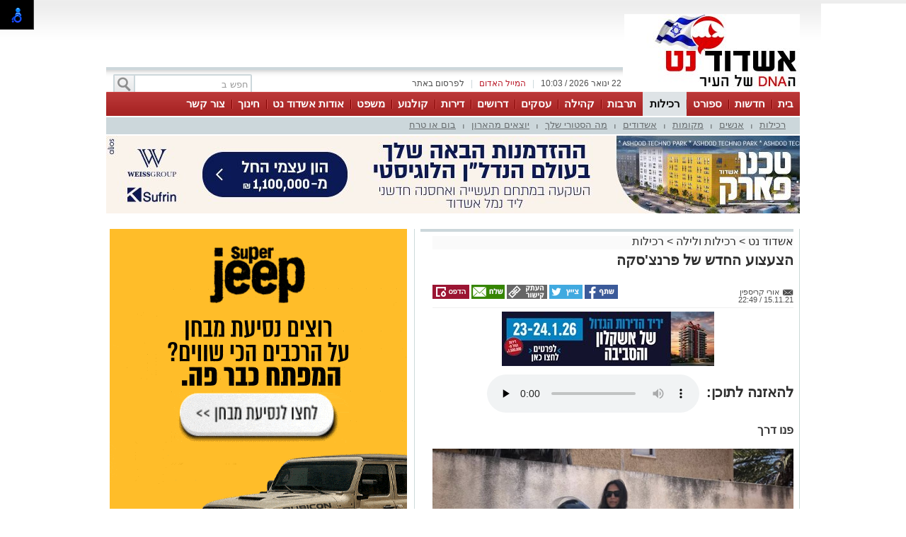

--- FILE ---
content_type: text/html; charset=utf-8
request_url: https://ashdodnet.com/%D7%A8%D7%9B%D7%99%D7%9C%D7%95%D7%AA-%D7%95%D7%9C%D7%99%D7%9C%D7%94/%D7%94%D7%A6%D7%A2%D7%A6%D7%95%D7%A2-%D7%94%D7%97%D7%93%D7%A9-%D7%A9%D7%9C-%D7%A4%D7%A8%D7%A0%D7%A6-%D7%A1%D7%A7%D7%94-490971
body_size: 19329
content:



<!DOCTYPE html>
<html lang="he">
<head>
    <meta charset="utf-8" />
    <meta name="viewport" content="width=device-width, initial-scale=1.0">
    <title>הצעצוע החדש של פרנצ&#39;סקה - אשדוד נט</title>

    <link rel="shortcut icon" href="/images/Oldportal/favicon.ico" />


    <link href="/Css/OldPortalCSS/style.css?639019975471628872" rel="stylesheet" type="text/css" />
    <script type="text/javascript" src="/Scripts/jquery-1.10.2.js"></script>
    <script type="text/javascript" src="/Scripts/OldJs/DAL.js?639019975471628872"></script>
    <script type="text/javascript">
        jQuery.browser = {};

        jQuery.browser.mozilla = /mozilla/.test(navigator.userAgent.toLowerCase()) && !/webkit/.test(navigator.userAgent.toLowerCase());

        jQuery.browser.webkit = /webkit/.test(navigator.userAgent.toLowerCase());

        jQuery.browser.opera = /opera/.test(navigator.userAgent.toLowerCase());

        jQuery.browser.msie = /msie/.test(navigator.userAgent.toLowerCase());

    </script>
    <script src="/bundles/bootstrap?v=a0JlrK3HWJYO4CANWtnjZQ6r-FHTgFewh3ItuNGmfr41"></script>

    <link href="https://maxcdn.bootstrapcdn.com/font-awesome/4.7.0/css/font-awesome.min.css" rel="stylesheet" />


    <script src="/Scripts/OldJs/jquery-ui.js" type="text/javascript"></script>
    <script src="/Scripts/OldJs/jquery.cookie.js" type="text/javascript"></script>

    
    <script src="/Scripts/OldJs/stickyNavbar.js-master/jquery.stickyNavbar.min.js"></script>

    <meta name="description" content="פנו דרך" />
    <meta name="date" content="15/11/2021" scheme="dd/MM/yyyy">

    <meta property="og:title" content="הצעצוע החדש של פרנצ&#39;סקה" />
    <meta property="og:description" content="&nbsp;" />
    <meta property="og:image" content="https://ashdodnet.com/dyncontent/tmp/268/2021_11_15_55943003-e747-4b33-bb70-e907e0b991e6_1200_628_Fit_.jpg" />
    <meta property="og:locale" content="he_IL" />
    <meta property="og:type" content="article" />
    <meta property="og:url" content="https://ashdodnet.com/%d7%a8%d7%9b%d7%99%d7%9c%d7%95%d7%aa-%d7%95%d7%9c%d7%99%d7%9c%d7%94/%d7%94%d7%a6%d7%a2%d7%a6%d7%95%d7%a2-%d7%94%d7%97%d7%93%d7%a9-%d7%a9%d7%9c-%d7%a4%d7%a8%d7%a0%d7%a6-%d7%a1%d7%a7%d7%94-490971" />
    <script src="/Scripts/OldJs/jquery.jscroll.js?v=2018_11_16"></script>

    
    <script src="/Scripts/OldJs/jquery.sticky-kit.js?v=1.1.2" type="text/javascript"></script>
    <script src="https://connect.facebook.net/he_IL/all.js#xfbml=1" type="text/javascript"></script>
    <script type="text/javascript" src="/Scripts/OldJs/galleria-1.3.3/galleria-1.3.3.min.js"></script>

    <link rel="canonical" href="https://ashdodnet.com/%d7%a8%d7%9b%d7%99%d7%9c%d7%95%d7%aa-%d7%95%d7%9c%d7%99%d7%9c%d7%94/%d7%94%d7%a6%d7%a2%d7%a6%d7%95%d7%a2-%d7%94%d7%97%d7%93%d7%a9-%d7%a9%d7%9c-%d7%a4%d7%a8%d7%a0%d7%a6-%d7%a1%d7%a7%d7%94-490971" />
  
    <script>
        function copyToClipboard(text) {
            var $temp = $("<input>");
            $("body").append($temp);
            $temp.val(text).select();
            document.execCommand("copy");
            $temp.remove();
        }
    </script>
    <script>trackView(490971);</script>

    <script type="application/ld+json">
        {
          "@context": "https://schema.org",
          "@type": "NewsArticle",
          "mainEntityOfPage": {
            "@type": "WebPage",
            "@id": "https://ashdodnet.com/%d7%a8%d7%9b%d7%99%d7%9c%d7%95%d7%aa-%d7%95%d7%9c%d7%99%d7%9c%d7%94/%d7%94%d7%a6%d7%a2%d7%a6%d7%95%d7%a2-%d7%94%d7%97%d7%93%d7%a9-%d7%a9%d7%9c-%d7%a4%d7%a8%d7%a0%d7%a6-%d7%a1%d7%a7%d7%94-490971"
          },
          "headline": "הצעצוע החדש של פרנצסקה",
          "image": "https://ashdodnet.com/dyncontent/2021/11/15/55943003-e747-4b33-bb70-e907e0b991e6.jpg",
          "author": {
            "@type": "Person",
            "name": "אורי קריספין "
          },
          "publisher": {
            "@type": "Organization",
            "name": "אשדוד נט",
            "logo": {
              "@type": "ImageObject",
              "url": "https://ashdodnet.com/dyncontent/2021/4/14/aab48279-1e8c-4770-be2d-d2ec84c5d54e.jpg"
            }
          },
          "datePublished": "15/11/2021 20:49:30",
          "dateModified": "15/11/2021 20:49:30",
          "description" : "פנו דרך",
          "articleBody": "  העלנו רחפן לבדוק לאיפה נעלמה לנו הברונטית אפרתפרצסקה בקר ומצאנו אותה עם אופנוע חדש לבן וסקסי ברחובות העיר  איפה היא ואיפה גל גדות "
        }
    </script>







    <meta property="fb:admins" content="765035689,10155732322491665,100010353554976" />
    <meta property="fb:app_id" content="2025612814343889" />

    <!-- Google ads global script -->
<script src="https://pagead2.googlesyndication.com/pagead/js/adsbygoogle.js"></script>
<!--
<script>
  (function(i,s,o,g,r,a,m){i['GoogleAnalyticsObject']=r;i[r]=i[r]||function(){
  (i[r].q=i[r].q||[]).push(arguments)},i[r].l=1*new Date();a=s.createElement(o),
  m=s.getElementsByTagName(o)[0];a.async=1;a.src=g;m.parentNode.insertBefore(a,m)
  })(window,document,'script','//www.google-analytics.com/analytics.js','ga');

  ga('create', 'UA-20052703-1', 'ashdodnet.com');

//if($.cookie("ContentOptimizer") !== undefined){
 //  ga('set', 'dimension1', $.cookie("ContentOptimizer"));      
//}
  ga('require', 'displayfeatures');
  ga('send', 'pageview');
</script>
-->
<!-- Google tag (gtag.js) -->
<script async src="https://www.googletagmanager.com/gtag/js?id=G-YEFDXMCHB1"></script>
<script>
  window.dataLayer = window.dataLayer || [];
  function gtag(){dataLayer.push(arguments);}
  gtag('js', new Date());

  gtag('config', 'G-YEFDXMCHB1');
</script>


<!-- Facebook Pixel Code -->
<script>
!function(f,b,e,v,n,t,s){if(f.fbq)return;n=f.fbq=function(){n.callMethod?
n.callMethod.apply(n,arguments):n.queue.push(arguments)};if(!f._fbq)f._fbq=n;
n.push=n;n.loaded=!0;n.version='2.0';n.queue=[];t=b.createElement(e);t.async=!0;
t.src=v;s=b.getElementsByTagName(e)[0];s.parentNode.insertBefore(t,s)}(window,
document,'script','https://connect.facebook.net/en_US/fbevents.js');
fbq('init', '1429751723716885'); // Insert your pixel ID here.
fbq('track', 'PageView');
</script>
<noscript><img height="1" width="1" style="display:none"
src="https://www.facebook.com/tr?id=1429751723716885&ev=PageView&noscript=1"
/></noscript>
<!-- DO NOT MODIFY -->
<!-- End Facebook Pixel Code -->

</head>

<body>

    <div id="fb-root"></div>

    



    <div class="Header" id="Header">
        <div class="Container">
                <div class="HeaderMiddle">
                    <div class="HeaderBannerPlace">
                            <div style="float: left;" id="InnerPageBanners">
                                <div style="float: left; width: 729px; padding-top: -10px;">
                                    <!-- לוגו ארוך-->

                                </div>
                            </div>
                        <div class="LogoPlace">
                            <a href="/" title="אשדוד">
                                <img src="/dyncontent/2021/4/14/aab48279-1e8c-4770-be2d-d2ec84c5d54e.jpg" alt="אשדוד" />
                            </a>
                        </div>
                    </div>
                </div>
                <div class="TopLineWhite">

                    <div class="TopLineContainer">
                        <form action="/Post/SearchText" method="get" id="searchFrm" enctype="multipart/form-data">
                            <a onclick="document.getElementById('searchFrm').submit()"
                               class="MainMenuSearchBtn">
                                <div>
                                    &nbsp;
                                </div>
                            </a>
                            <div class="MainMenuSearchTxt">
                                <input name="Text" class="HintTextBox" type="text" value="חפש ב" />
                            </div>
                        </form>
                        <div class="TopButtons">

                            <div class="Button" onclick="$('#ContactPopup').show();">

                                לפרסום באתר

                            </div>
                            <div class="Sep">
                                |
                            </div>
                            <asp:LinkButton ID="RedMail" class="Button" Style="color: #bb1d2c;" onclick="$('#ContactPopup').show();">
                                <div>
                                    המייל האדום
                                </div>
                            </asp:LinkButton>
                            <div class="Sep">
                                |
                            </div>
                            <div class="Button" id="CurrentTime">
                                22 ינואר 2026 / 10:03
                            </div>

                        </div>


                    </div>

                </div>
        </div>
    </div>

    <div class="MainBorders">

        <div class="Container">
            <div class="MainMenuHolder">
                <div class="MainMenu">
   
            <div class="CategoriesPopup MainMenuItem">
                <a href="/" title="בית"> בית </a>
            </div>
            <div class="CategoriesPopup MainMenuItem">
                <a href="/%d7%97%d7%93%d7%a9%d7%95%d7%aa-%d7%90%d7%a9%d7%93%d7%95%d7%93" title="חדשות"> חדשות </a>
            </div>
            <div class="CategoriesPopup MainMenuItem">
                <a href="/%d7%a1%d7%a4%d7%95%d7%a8%d7%98" title="ספורט"> ספורט </a>
            </div>
            <div class="CategoriesPopup MainMenuItemSelected">
                <a href="/%d7%a8%d7%9b%d7%99%d7%9c%d7%95%d7%aa-%d7%95%d7%9c%d7%99%d7%9c%d7%94" title="רכילות"> רכילות </a>
            </div>
            <div class="CategoriesPopup MainMenuItem">
                <a href="/%d7%aa%d7%a8%d7%91%d7%95%d7%aa-%d7%95%d7%91%d7%99%d7%93%d7%95%d7%a8" title="תרבות"> תרבות </a>
            </div>
            <div class="CategoriesPopup MainMenuItem">
                <a href="/%d7%90%d7%a9%d7%93%d7%95%d7%93-%d7%91%d7%a7%d7%94%d7%99%d7%9c%d7%94" title="קהילה"> קהילה </a>
            </div>
            <div class="CategoriesPopup MainMenuItem">
                <a href="https://ashdodnet.com/%D7%90%D7%99%D7%A0%D7%93%D7%A7%D7%A1" title="עסקים"> עסקים </a>
            </div>
            <div class="CategoriesPopup MainMenuItem">
                <a href="http://board.ashdodnet.com/%D7%94%D7%A6%D7%A2%D7%95%D7%AA-%D7%A2%D7%91%D7%95%D7%93%D7%94" title="דרושים"> דרושים </a>
            </div>
            <div class="CategoriesPopup MainMenuItem">
                <a href="https://board.ashdodnet.com/%D7%93%D7%99%D7%A8%D7%95%D7%AA/%D7%9C%D7%9E%D7%9B%D7%99%D7%A8%D7%94" title="דירות"> דירות </a>
            </div>
            <div class="CategoriesPopup MainMenuItem">
                <a href="/%d7%a1%d7%a8%d7%98%d7%99%d7%9d-%d7%91%d7%90%d7%a9%d7%93%d7%95%d7%93" title="קולנוע "> קולנוע  </a>
            </div>
            <div class="CategoriesPopup MainMenuItem">
                <a href="/%d7%9e%d7%a9%d7%a4%d7%98" title="משפט"> משפט </a>
            </div>
            <div class="CategoriesPopup MainMenuItem">
                <a href="https://ashdodnet.com/%d7%a6%d7%a8%d7%9b%d7%a0%d7%95%d7%aa-%d7%95%d7%a2%d7%a1%d7%a7%d7%99%d7%9d/%d7%90%d7%95%d7%93%d7%95%d7%aa-%d7%90%d7%a9%d7%93%d7%95%d7%93-%d7%a0%d7%98-472531" title="אודות אשדוד נט"> אודות אשדוד נט </a>
            </div>
            <div class="CategoriesPopup MainMenuItem">
                <a href="/%d7%97%d7%99%d7%a0%d7%95%d7%9a-%d7%91%d7%90%d7%a9%d7%93%d7%95%d7%93" title="חינוך"> חינוך </a>
            </div>
            <div class="CategoriesPopup MainMenuItem">
                <a href="javascript:$(&#39;#ContactPopup&#39;).show();" title="צור קשר"> צור קשר </a>
            </div>


    

</div>
    <div class="ContentHeader">
        <div class="SubMenu">
                    <div class="SubMenuItem">
                        <a href="/%d7%a8%d7%9b%d7%99%d7%9c%d7%95%d7%aa-%d7%95%d7%9c%d7%99%d7%9c%d7%94/%d7%a8%d7%9b%d7%99%d7%9c%d7%95%d7%aa" title="רכילות">
                            רכילות
                        </a>
                    </div>
                        <div class="SubMenuSeperator">
                            |
                        </div>
                    <div class="SubMenuItem">
                        <a href="/%d7%a8%d7%9b%d7%99%d7%9c%d7%95%d7%aa-%d7%95%d7%9c%d7%99%d7%9c%d7%94/%d7%90%d7%a0%d7%a9%d7%99%d7%9d" title="אנשים">
                            אנשים
                        </a>
                    </div>
                        <div class="SubMenuSeperator">
                            |
                        </div>
                    <div class="SubMenuItem">
                        <a href="/%d7%a8%d7%9b%d7%99%d7%9c%d7%95%d7%aa-%d7%95%d7%9c%d7%99%d7%9c%d7%94/%d7%9e%d7%a7%d7%95%d7%9e%d7%95%d7%aa" title="מקומות">
                            מקומות
                        </a>
                    </div>
                        <div class="SubMenuSeperator">
                            |
                        </div>
                    <div class="SubMenuItem">
                        <a href="/%d7%a8%d7%9b%d7%99%d7%9c%d7%95%d7%aa-%d7%95%d7%9c%d7%99%d7%9c%d7%94/%d7%90%d7%a9%d7%93%d7%95%d7%93%d7%99%d7%9d" title="אשדודים">
                            אשדודים
                        </a>
                    </div>
                        <div class="SubMenuSeperator">
                            |
                        </div>
                    <div class="SubMenuItem">
                        <a href="/%d7%a8%d7%9b%d7%99%d7%9c%d7%95%d7%aa-%d7%95%d7%9c%d7%99%d7%9c%d7%94/%d7%9e%d7%94-%d7%94%d7%a1%d7%98%d7%95%d7%a8%d7%99-%d7%a9%d7%9c%d7%9a" title="מה הסטורי שלך">
                            מה הסטורי שלך
                        </a>
                    </div>
                        <div class="SubMenuSeperator">
                            |
                        </div>
                    <div class="SubMenuItem">
                        <a href="/%d7%a8%d7%9b%d7%99%d7%9c%d7%95%d7%aa-%d7%95%d7%9c%d7%99%d7%9c%d7%94/%d7%99%d7%95%d7%a6%d7%90%d7%99%d7%9d-%d7%9e%d7%94%d7%90%d7%a8%d7%95%d7%9f" title="יוצאים מהארון">
                            יוצאים מהארון
                        </a>
                    </div>
                        <div class="SubMenuSeperator">
                            |
                        </div>
                    <div class="SubMenuItem">
                        <a href="/%d7%a8%d7%9b%d7%99%d7%9c%d7%95%d7%aa-%d7%95%d7%9c%d7%99%d7%9c%d7%94/%d7%91%d7%95%d7%9d-%d7%90%d7%95-%d7%98%d7%a8%d7%97" title="בום או טרח">
                            בום או טרח
                        </a>
                    </div>

        </div>
    </div>

            </div>
        </div>
        <div class="MainPage">
            <div id="MiddleBannerDiv" style="position: relative; overflow: hidden;width:100%;">
                <!-- פגז-->
<div id="d84d2390-bcff-4180-b5da-d5e0e35c64b9" style="width:980px" class="Banner pagaz-banner"></div><script> $(function(){ScheduleRotate([[function() {setImageBanner('d84d2390-bcff-4180-b5da-d5e0e35c64b9','/dyncontent/2026/1/11/a72fd9c7-3d19-48bf-834a-69b482951018.jpg',20717,'טכנו פגז',980,0,true,19673,'Image','');},15],[function() {setImageBanner('d84d2390-bcff-4180-b5da-d5e0e35c64b9','/dyncontent/2026/1/7/170c575f-27ed-4362-be87-1f038acd15ba.jpg',20698,'יריד פגז',980,0,true,19673,'Image','');},15]]);})</script>
            </div>
        </div>

        
        <div class="MainPage">
            <div class="ContentBox" id="ContentBox">
                



<table class="SeperatorTable" cellpadding="0" cellspacing="0">
    <tr>
        <td class="Sep530">
            <table border="0" cellpadding="0" cellspacing="0" style="width: 100%;">
                <tr>
                    <td class="InnerSepLeft530">
                        

                        <div class="PageTitleLineGray">
                        </div>
                        <div class="post_list_container" id="PostContainer">
                            <div class="Size510NoMargin post_container" data-title="הצעצוע החדש של פרנצ&#39;סקה" url="/%d7%a8%d7%9b%d7%99%d7%9c%d7%95%d7%aa-%d7%95%d7%9c%d7%99%d7%9c%d7%94/%d7%94%d7%a6%d7%a2%d7%a6%d7%95%d7%a2-%d7%94%d7%97%d7%93%d7%a9-%d7%a9%d7%9c-%d7%a4%d7%a8%d7%a0%d7%a6-%d7%a1%d7%a7%d7%94-490971" postId="490971">

                                <div class="post-content ">
                                    
                                    <div>
                                        <div class="BreadCrumbs" style="margin-bottom: 5px; display: block; font-size: 16px; background-color: #fafafa;">
                                            <a href="/" title="אשדוד נט">
                                                אשדוד נט
                                            </a> &gt
                                            <a href="/%d7%a8%d7%9b%d7%99%d7%9c%d7%95%d7%aa-%d7%95%d7%9c%d7%99%d7%9c%d7%94">רכילות ולילה</a>
                                                <span>&gt </span>
                                                <a href="/%d7%a8%d7%9b%d7%99%d7%9c%d7%95%d7%aa-%d7%95%d7%9c%d7%99%d7%9c%d7%94/%d7%a8%d7%9b%d7%99%d7%9c%d7%95%d7%aa">רכילות</a>
                                        </div>
                                        <h1 class="PostH1"> <em> הצעצוע החדש של פרנצ&#39;סקה </em> </h1>
                                    </div>
                                    <div class="PostInfo">

                                        <div style="float: right; width:200px;">
                                            <a href="/cdn-cgi/l/email-protection#0368716a706a76716a43646e626a6f2d606c6e" class="PostCreator">
                                                <div class="">
                                                    אורי קריספין 
                                                </div>
                                            </a><br />
                                            15.11.21 / 22:49
                                        </div>

                                        <div class="post-share" style="float: left;">
                                                <a href="#"
                                                   onclick="window.open('http://www.facebook.com/sharer.php?u=https://ashdodnet.com/s/490971&amp;t=%d7%94%d7%a6%d7%a2%d7%a6%d7%95%d7%a2+%d7%94%d7%97%d7%93%d7%a9+%d7%a9%d7%9c+%d7%a4%d7%a8%d7%a0%d7%a6%27%d7%a1%d7%a7%d7%94', 'facebookShare', 'width=626,height=436'); return false;"
                                                   title="שיתוף בפייסבוק">
                                                    <img src="/images/OldPortal/share%20icons/desk_share.png" alt="שיתוף בפייסבוק" />
                                                </a>
                                                <a href="#"
                                                   onclick="window.open('http://twitter.com/share?text=%d7%94%d7%a6%d7%a2%d7%a6%d7%95%d7%a2+%d7%94%d7%97%d7%93%d7%a9+%d7%a9%d7%9c+%d7%a4%d7%a8%d7%a0%d7%a6%27%d7%a1%d7%a7%d7%94&amp;url=https://ashdodnet.com/s/490971', 'twitterShare', 'width=626,height=436'); return false;"
                                                   title="לשתף בטוויטר">
                                                    <img src="/images/OldPortal/share%20icons/desk_twitt.png" alt="לשתף בטוויטר" />
                                                </a>
                                            <a style="cursor:pointer;"
                                               onclick="copyToClipboard('https://ashdodnet.com/s/490971')"
                                               title="העתק כתובת כתבה">
                                                <img src="/images/OldPortal/share%20icons/copy-address.png" alt="העתק כתובת כתבה" />
                                            </a>
                                            <a href="/cdn-cgi/l/email-protection#[base64]" target="_blank">
                                                <img src="/images/OldPortal/share%20icons/desk_mail.png" alt="לשתף במייל" />
                                            </a>
                                            <a style="cursor:pointer;"
                                               id="PrintPage"
                                               title="הדפסה">
                                                <img src="/images/OldPortal/share%20icons/desk_print.png" alt="הדפסה" />
                                            </a>
                                        </div>


                                    </div>

                                    <!-- אייטם כתבה עליון-->
<div id="3a2aea00-5d2e-442f-b891-cdfc1f89eed0" style="width:525px;height:78px" class="Banner "></div><lazy-script> $(function(){ScheduleRotate([[function() {setImageBanner('3a2aea00-5d2e-442f-b891-cdfc1f89eed0','/dyncontent/2026/1/7/5791644c-17d8-4769-b755-9e9d05770872.jpg',20696,'יריד אייטם כתבה ',525,78,true,21331,'Image','');},15],[function() {setImageBanner('3a2aea00-5d2e-442f-b891-cdfc1f89eed0','/dyncontent/2025/12/22/3bfce19a-5b23-48f0-af1f-6f0e00e3a597.jpg',20605,'פרץ בוני הנגב אייטם כתבה ',525,78,true,21331,'Image','');},15],[function() {setImageBanner('3a2aea00-5d2e-442f-b891-cdfc1f89eed0','/dyncontent/2026/1/7/db4f8d0d-80bb-4213-a6c8-30490b75eb23.jpg',18239,'עירייה אייטם ',525,78,true,21331,'Image','');},15],[function() {setImageBanner('3a2aea00-5d2e-442f-b891-cdfc1f89eed0','/dyncontent/2021/3/2/e3734725-fab6-4916-8f0d-e8c6cd074b39.gif',12348,'איווה אייטם כתבה ',525,78,true,21331,'Image','');},15],[function() {setImageBanner('3a2aea00-5d2e-442f-b891-cdfc1f89eed0','/dyncontent/2026/1/11/56288041-0ad7-470a-a4c2-b34f86721101.jpg',20715,'טכנו  אייטם כתבה ',525,78,true,21331,'Image','');},15],[function() {setImageBanner('3a2aea00-5d2e-442f-b891-cdfc1f89eed0','/dyncontent/2025/12/30/206fb04b-641c-4b2f-96b9-02802a694e2b.jpg',20667,'סופר ג\u0027יפ אייטם כתבה ',525,78,true,21331,'Image','');},15],[function() {setImageBanner('3a2aea00-5d2e-442f-b891-cdfc1f89eed0','/dyncontent/2024/8/27/9d7f959a-bbf3-4870-ac1e-bb6b597a0e74.jpg',18332,'אלפרד טניס אייטם כתבה ',525,78,true,21331,'Image','');},15]]);})</lazy-script>
                                    <br />

                                        <div>
                                            <div style="display: inline-block; line-height: 51px; float: right; font-size: 20px; margin-left: 10px; font-weight: bold; "> להאזנה לתוכן:</div>

                                            <audio controls preload="none">
                                                <source src="/TTS?postId=490971" type="audio/mpeg">
                                            </audio>
                                        </div>

                                    <br />
                                    <h2 class="PostDescription"><em> פנו דרך </em></h2>
                                    <div class="PostContent">
                                        <span><p><img src="/dyncontent/2021/11/15/55943003-e747-4b33-bb70-e907e0b991e6.jpg" alt="אפרת בקר. צילום פרטי" data-lightbox="/dyncontent/2021/11/15/55943003-e747-4b33-bb70-e907e0b991e6.jpg" show-title-preview="true">העלנו רחפן לבדוק לאיפה נעלמה לנו הברונטית אפרת/פרצ'סקה/ בקר ומצאנו אותה עם אופנוע חדש לבן וסקסי ברחובות העיר . איפה היא ואיפה גל גדות</p></span>
                                        <div>
                                            <h1 class="moly-store-name"></h1>
<p>
<p>
<p><span></span></p>
                                            <br />
                                                    <div>
                                                        <a href=" https://whatsapp.com/channel/0029VaaOlhP3bbV5GS8RCq0N">רוצה לעקוב אחרי הערוץ של הקבוצה &quot;אשדוד נט&quot; ב-WhatsApp לחצו כאן</a>
                                                    </div>
                                                    <br />


                                        </div>

                                        
                                    </div>



                                    <div class="PostShares" runat="server" id="PostShares">

                                        <div class="post-share" style="float: left;">
                                                <a href="#"
                                                   onclick="window.open('http://www.facebook.com/sharer.php?u=https://ashdodnet.com/%d7%a8%d7%9b%d7%99%d7%9c%d7%95%d7%aa-%d7%95%d7%9c%d7%99%d7%9c%d7%94/%d7%94%d7%a6%d7%a2%d7%a6%d7%95%d7%a2-%d7%94%d7%97%d7%93%d7%a9-%d7%a9%d7%9c-%d7%a4%d7%a8%d7%a0%d7%a6-%d7%a1%d7%a7%d7%94-490971&amp;t=%d7%94%d7%a6%d7%a2%d7%a6%d7%95%d7%a2+%d7%94%d7%97%d7%93%d7%a9+%d7%a9%d7%9c+%d7%a4%d7%a8%d7%a0%d7%a6%27%d7%a1%d7%a7%d7%94', 'facebookShare', 'width=626,height=436'); return false;"
                                                   title="שיתוף בפייסבוק">
                                                    <img src="/images/OldPortal/share%20icons/desk_share.png" alt="שיתוף בפייסבוק" />
                                                </a>
                                                <a href="#"
                                                   onclick="window.open('http://twitter.com/share?text=%d7%94%d7%a6%d7%a2%d7%a6%d7%95%d7%a2+%d7%94%d7%97%d7%93%d7%a9+%d7%a9%d7%9c+%d7%a4%d7%a8%d7%a0%d7%a6%27%d7%a1%d7%a7%d7%94&amp;url=https://ashdodnet.com/%d7%a8%d7%9b%d7%99%d7%9c%d7%95%d7%aa-%d7%95%d7%9c%d7%99%d7%9c%d7%94/%d7%94%d7%a6%d7%a2%d7%a6%d7%95%d7%a2-%d7%94%d7%97%d7%93%d7%a9-%d7%a9%d7%9c-%d7%a4%d7%a8%d7%a0%d7%a6-%d7%a1%d7%a7%d7%94-490971', 'twitterShare', 'width=626,height=436'); return false;"
                                                   title="לשתף בטוויטר">
                                                    <img src="/images/OldPortal/share%20icons/desk_twitt.png" alt="לשתף בטוויטר" />
                                                </a>
                                            <a href="#"
                                               onclick="window.open('http://pinterest.com/pin/create/button/?url=https://ashdodnet.com/%d7%a8%d7%9b%d7%99%d7%9c%d7%95%d7%aa-%d7%95%d7%9c%d7%99%d7%9c%d7%94/%d7%94%d7%a6%d7%a2%d7%a6%d7%95%d7%a2-%d7%94%d7%97%d7%93%d7%a9-%d7%a9%d7%9c-%d7%a4%d7%a8%d7%a0%d7%a6-%d7%a1%d7%a7%d7%94-490971&amp;media=/dyncontent/2021/11/15/55943003-e747-4b33-bb70-e907e0b991e6.jpg&amp;description=%d7%94%d7%a6%d7%a2%d7%a6%d7%95%d7%a2+%d7%94%d7%97%d7%93%d7%a9+%d7%a9%d7%9c+%d7%a4%d7%a8%d7%a0%d7%a6%27%d7%a1%d7%a7%d7%94', 'pinterestShare', 'width=750,height=350'); return false;"
                                               title="להדביק את הכתבה">
                                                <img src="/images/OldPortal/share%20icons/desk_pin.png" alt="להדביק את הכתבה" />
                                            </a>
                                            <a href="/cdn-cgi/l/email-protection#[base64]" target="_blank">
                                                <img src="/images/OldPortal/share%20icons/desk_mail.png" alt="שיתוף במייל" />
                                            </a>
                                        </div>
                                    </div>

                                        <div class="follow-links">
                                            
                                            <a href="https://www.facebook.com/ash.net" target="_blank">
                                                <img src="/Images/OldPortal/share icons/facebook.svg" />
                                                עקבו בפייסבוק
                                            </a>
                                            <a href="https://www.instagram.com/ashdod_net/" target="_blank">
                                                <img src="/Images/OldPortal/share icons/Instagram.svg" />
                                                עקבו באינסטגרם
                                            </a>

                                        </div>

                                    <!-- אייטם כתבה תחתון-->
<div id="a84d14e3-7e2f-4241-9296-203cc7c55743" style="width:525px;height:78px" class="Banner "></div><lazy-script> $(function(){ScheduleRotate([[function() {setImageBanner('a84d14e3-7e2f-4241-9296-203cc7c55743','/dyncontent/2021/3/2/e3734725-fab6-4916-8f0d-e8c6cd074b39.gif',12348,'איווה אייטם כתבה ',525,78,true,21333,'Image','');},15],[function() {setImage('a84d14e3-7e2f-4241-9296-203cc7c55743','\u003cp\u003e\u003cspan style=\"font-size: 18px;\"\u003e\u003cstrong\u003eהיי, בלוח החדש של אשדוד נט כבר ביקרת? כל הדירות למכירה/השכרה באשדוד, חיפוש עבודה, מסחרי ועוד, שווה ביקור. לחץ כאן!\u003c/strong\u003e\u003c/span\u003e\u003c/p\u003e\u003ca href=\u0027/Website/BannerClick?id=3089\u0026AreaId=21333\u0027 rel=\u0027nofollow\u0027 class=\u0027iframe_cover\u0027 target=\u0027_blank\u0027\u003e\u003c/a\u003e',true);},15]]);})</lazy-script>

                                    <!-- Bottom Script -->
                                    <div class="outbrain-block">
</div>

<script data-cfasync="false" src="/cdn-cgi/scripts/5c5dd728/cloudflare-static/email-decode.min.js"></script><script>
$(".outbrain-block:last").append('<div class="OUTBRAIN" data-src="'+document.location.href+'" data-widget-id="GS_1" data-ob-template="AshdodNet"></div> <script type="text/javascript" async="async" src="//widgets.outbrain.com/outbrain.js"></'+'script>');
</script>
                                    <!-- End Bottom Script -->




                                </div>


                                        <div class="bottom-deals">

                <h2><em>אולי יעניין אותך גם</em></h2>
                                <div class="item">
                        <a href="/Website/BannerClick?id=13373&amp;AreaId=35218" target="_blank">
                            <img src="/dyncontent/tmp/90/2021_8_29_c40d0a06-27c4-4629-9c35-67f7d692af63_300_200_Crop_.jpg" alt="מחפשים עורך דין באשדוד לרשימה המלאה כנסו כאן &gt;" />
                            <div>
                                <em>מחפשים עורך דין באשדוד לרשימה המלאה כנסו כאן &gt;</em>
                            </div>
                        </a>
                    </div>
                    <div class="item">
                        <a href="/Website/BannerClick?id=20733&amp;AreaId=35218" target="_blank">
                            <img src="/dyncontent/tmp/29/2026_1_18_3cdf4907-f96b-43fc-8b79-a4caf9333dbc_300_200_Crop_.jpg" alt="שייק שאק מגיעים דרומה &#174;Shake Shack מדרימה ומגיעה ל Big Fashion אשדוד" />
                            <div>
                                <em>שייק שאק מגיעים דרומה &#174;Shake Shack מדרימה ומגיעה ל Big Fashion אשדוד</em>
                            </div>
                        </a>
                    </div>
                    <div class="item">
                        <a href="/Website/BannerClick?id=20537&amp;AreaId=35218" target="_blank">
                            <img src="/dyncontent/tmp/257/2025_12_28_4f463057-1c3e-4add-a9f4-2cc45c1c0a1c_300_200_Crop_.jpg" alt="מארז ענק שמשלב 11 מוצרי ניקיון וריח מובילים -ג&#39;ונסון קלין אשדוד" />
                            <div>
                                <em>מארז ענק שמשלב 11 מוצרי ניקיון וריח מובילים -ג&#39;ונסון קלין אשדוד</em>
                            </div>
                        </a>
                    </div>
                        <hr />
                    <div class="item">
                        <a href="/Website/BannerClick?id=20720&amp;AreaId=35218" target="_blank">
                            <img src="/dyncontent/tmp/156/2025_10_31_cfe46df2-8850-4287-8e2a-c87fa3bd7ec1_300_200_Crop_.jpg" alt="בהשקעה של כחצי ממחיר דירה ממוצעת, אפשר לרכוש נכס לוגיסטי מניב כל הפרטים &gt;&gt;" />
                            <div>
                                <em>בהשקעה של כחצי ממחיר דירה ממוצעת, אפשר לרכוש נכס לוגיסטי מניב כל הפרטים &gt;&gt;</em>
                            </div>
                        </a>
                    </div>
                    <div class="item">
                        <a href="/Website/BannerClick?id=13587&amp;AreaId=35218" target="_blank">
                            <img src="/dyncontent/tmp/158/2021_10_13_a9b13788-e4b0-4c2a-a6dc-b8a2e70058dd_300_200_Crop_.jpg" alt="מבצעי סוף שנה  לקרמיקה וחומרי בניין רק בשעל סנטר אשדוד - לחצו כאן &gt;" />
                            <div>
                                <em>מבצעי סוף שנה  לקרמיקה וחומרי בניין רק בשעל סנטר אשדוד - לחצו כאן &gt;</em>
                            </div>
                        </a>
                    </div>
                    <div class="item">
                        <a href="/Website/BannerClick?id=14105&amp;AreaId=35218" target="_blank">
                            <img src="/dyncontent/tmp/179/2021_1_20_08c3a596-4fde-4bbd-9490-19eca56bf617_300_200_Crop_.jpg" alt="עורך דין דותן לינדנברג - נפגעתם בתאונת דרכים לחצו לקבל מה שמגיע לכם" />
                            <div>
                                <em>עורך דין דותן לינדנברג - נפגעתם בתאונת דרכים לחצו לקבל מה שמגיע לכם</em>
                            </div>
                        </a>
                    </div>
        </div>





                                <div>
                                    &nbsp;
                                </div>
                                <div style="height: 78px; overflow: hidden; width: 510px;">
                                    <!-- אייטם 1-->

                                </div>



                                <div class="post_nav_bar" style="display: none;">
                                    <a href="#" class="post_next_link" clientidmode="Static">content</a>
                                </div>
                            </div>
                        </div>

                        <div style="height: 78px; overflow: hidden; width: 510px;">
                            <!-- אייטם 2-->

                        </div>
                        <div>
                            &nbsp;
                        </div>

                    </td>
                </tr>
            </table>
        </td>
        <td class="MainSeperatorLine"></td>
        <td class="Sep420" style="padding-right: 10px;">

            




<script>

    var businessesIndex = 0;

    function sheffleBusnesses() {

        var cards = $(".category-publish-items > div");

        cards.hide();
       // console.log("-----------");
        for (i = 0; i < 5; i++) {
            var ind = (businessesIndex + i) % cards.length;
          //  console.log(ind + ":" + $(cards[ind]).find("h3").text());
            $(cards[ind]).fadeIn();
        }
        businessesIndex = businessesIndex + 5;       

    }

    sheffleBusnesses();

    setInterval(sheffleBusnesses, 10000);

</script>   

<!-- אייל עליון-->
<div id="389ae707-5221-44a9-a2a7-325fef258136" style="width:420px;height:600px" class="Banner "></div><script> $(function(){setImageBanner('389ae707-5221-44a9-a2a7-325fef258136','/dyncontent/2025/12/30/110cdce5-cdc5-4400-8cb2-9919b37228f8.gif',20669,'סופר ג\u0027יפ ענק',420,600,false,21334,'Image','');})</script>                <div class="sticky">
                    <!-- אייל עליון-->
<div id="5b762057-c91e-44e9-8809-761b2562882a" style="width:420px;height:600px" class="Banner "></div><script> $(function(){setImageBanner('5b762057-c91e-44e9-8809-761b2562882a','/dyncontent/2025/12/30/110cdce5-cdc5-4400-8cb2-9919b37228f8.gif',20669,'סופר ג\u0027יפ ענק',420,600,false,21334,'Image','');})</script>
                </div>

        </td>
    </tr>
</table>

<script type="text/javascript">


    $(window).resize(setBannersByHeight);

    function setBannersByHeight() {

        //  alert($(window).height());
        if ($(window).height() < (600 + 10 + 250) + 36)
            $(".sticky.bombas .Banner:eq(1)").hide();
        else
            $(".sticky.bombas .Banner:eq(1)").show();


        //if ($(window).height() < (250 + 10) * 3 + 60)
        //    $(".sticky .Banner:eq(2)").hide();
        //else
        //    $(".sticky .Banner:eq(2)").show();

        //$(".sticky .Banner").each(function () {
        //    alert($(this).position().top + $(this).height());
        //    if ($(this).position().top + $(this).height() > $(window).height())
        //        $(this).hide();
        //    else
        //        $(this).show();
        //})
    }

    $(document).ready(function () {

        setBannersByHeight();

        $(".sticky").stick_in_parent({ offset_top: 36 })
            .on("sticky_kit:stick", function (e) {
                $(".SubMenu").hide();
            }).on("sticky_kit:unstick", function (e) {
                $(".SubMenu").show();
            });

        $("#PrintPage").click(function () {

            printdiv($('#PostContainer'));
        });

        $('.MainMenuHolder').stickyNavbar();

    });




</script>
<script>
    $(document).ready(function () {
        //calling load counter script
        loadCounterDetails();
        var nextPages = [];


        //try {
        //    if (ContentOptimizer != null) {
        //        UId = ContentOptimizer.UId();
        //        SessionUId = ContentOptimizer.SessionUId();
        //    }
        //} catch (e) {

        //}


        $.ajax({
            type: "GET",
            url: '/Post/GetReadMore?TopCategoryId=12&CurrentPostId=490971&ContentOptimizerUId=' + '' + "&ContentOptimizerSUId=" + '',
            //contentType: "application/json; charset=utf-8",

            success: function (result) {
                nextPages = result;
                setNextLink();
                initJscroll();
            }
        });


        var nextPagesIndex = 0;

        function setNextLink() {
            var link = $('.post_next_link').last();

            if (nextPages.length > nextPagesIndex) {
                link.attr("href", nextPages[nextPagesIndex]);
                nextPagesIndex++;
            }
            else {
                link.remove();
            }
        }

        function initJscroll() {
            $('.post_list_container').jscroll({
                loadingHtml: '<img src="/images/OldPortal/loading.gif" alt="Loading" /> טוען כתבה...',
                padding: 300,
                nextSelector: '.post_next_link',
                contentSelector: '.post_container',
                callback: function () {



                    var item = $(".post-content.read-more").last().addClass("post-overflow");

                    var pageUrl = $(".post_container:last").attr("url");
                    var pageTitle = $(".post_container:last").attr("data-title");
                    var postid = $(".post_container:last").attr("postid");

                    try {

                        document.title = pageTitle;
                    }
                    catch (e) {

                    }
                    try {
                        window.history.pushState(null, pageTitle, pageUrl);
                    }
                    catch (e) {

                    }
                    try {
                        ga('send', 'pageview', pageUrl);
                    }
                    catch (e) {

                    }

                    try {
                        trackView(postid);
                    }
                    catch (e) {

                    }

                    $(".post-content").last().append("<div class='read-more'>קרא עוד</div>").click(function () {

                        $("link[rel=canonical]").attr("href", 'https://ashdodnet.com' + pageUrl);

                        item.removeClass("post-overflow");
                        $(this).find(".read-more").hide();



                        try {
                            ga('myTracker.send', 'pageview', pageUrl);
                        }
                        catch (e) {

                        }

                    });

                    try {
                        setNextLink();

                    } catch (e) { }

                    try {
                        setArticleImageTitle();

                    }
                    catch (e) {

                    }

                    try {
                        FB.XFBML.parse($(".facebook_container:last")[0]);

                    }
                    catch (e) {

                    }
                    try {

                        if ($(".post_container:last .PictureSwitchList").length > 0) {
                            SetPictureSwitchSheduled2($(".post_container:last .PictureSwitchList"), -1);
                        }
                    }
                    catch (e) {

                    }


                    try {
                        if ($(".galleria").length > 0)
                            Galleria.run('.galleria:last');
                    }
                    catch (e) {

                    }
                    try {
                        LoadLazyScripts();
                    }
                    catch (e) {

                    }

                    // FB.XFBML.parse();
                    //alert($("fb:comments:last")[0]);


                    // alert();

                    // _gaq.push(['_trackPageview', pageUrl]);

                    // OBR.extern.researchWidget();
                    //  $(".sticky").stick_in_parent()
                    //  alert('');
                    // CreateShare($(arrayOfNewElems).find(".share"));
                    try {
                        OBR.extern.researchWidget();
                    } catch (e) {

                    }


                }
            });
        }
    });
    //load counter script
    function loadCounterDetails() {
        var electionDate = new Date(2018, 9, 30, 10, 07, 00);
        var countObj = calculateDays(Math.abs(new Date() - electionDate));
        console.log(countObj.hours);
        console.log(countObj.days);
        for (var i = 0, len = countObj.days.toString().length; i < len; i += 1) {
            if (document.getElementsByClassName('counter-time-to-elections').length > 0)
                $(".counter-days").append("<div class='counter-number'>" + countObj.days.toString().charAt(i) + "</div>")
        }
        for (var i = 0, len = countObj.hours.toString().length; i < len; i += 1) {
            if (document.getElementsByClassName('counter-time-to-elections').length > 0)
                $(".counter-hours").append("<div class='counter-number'>" + countObj.hours.toString().charAt(i) + "</div>")
        }

    }
    function calculateDays(t) {
        var cd = 24 * 60 * 60 * 1000,
            ch = 60 * 60 * 1000,
            d = Math.floor(t / cd),
            h = Math.floor((t - d * cd) / ch),
            m = Math.round((t - d * cd - h * ch) / 60000),
            pad = function (n) { return n < 10 ? '0' + n : n; };
        if (m === 60) {
            h++;
            m = 0;
        }
        if (h === 24) {
            d++;
            h = 0;
        }
        var timeObj = {
            hours: pad(h),
            days: d
        }
        return timeObj;
    }
    var loadJS = function (url, implementationCode, location) {
        //url is URL of external file, implementationCode is the code
        //to be called from the file, location is the location to
        //insert the <script> element

        var scriptTag = document.createElement('script');

        scriptTag.src = url;

        scriptTag.onload = implementationCode;
        scriptTag.onreadystatechange = implementationCode;

        location.appendChild(scriptTag);
    };
    var yourCodeToBeCalled = function () {
        //your code goes here
    }

    $(document).ready(function () {
        LoadLazyScripts()
    })
    //$(document).on('click', '[data-toggle="lightbox"]', function (event) {
    //    event.preventDefault();
    //    $(this).ekkoLightbox();
    //});

    //$(this).ekkoLightbox({
    //    alwaysShowClose: true,
    //    onShown: function () {
    //    },
    //});
    //$(document).ready(function () {

    //    //  alert('');
    //    $('.post_list_container').infinitescroll({
    //        itemSelector: ".post_container",
    //        navSelector: ".post_nav_bar",
    //        nextSelector: ".post_next_link",
    //        loading: {
    //            img: "/images/OldPortal/load_article.gif",
    //            msgText: "",
    //        },
    //        bufferPx: -5000

    //    }, function (json, opts) {
    //        // FB.XFBML.parse();
    //        //alert($("fb:comments:last")[0]);
    //        FB.XFBML.parse($(".facebook_container:last")[0]);

    //        if ($(".post_container:last .PictureSwitchList").length > 0) {

    //            SetPictureSwitchSheduled2($(".post_container:last .PictureSwitchList"), -1);

    //        }

    //        // alert();
    //        var pageUrl = $(".post_container:last").attr("url");
    //        var pageTitle = $(".post_container:last").attr("title");
    //        console.log(pageUrl);
    //        document.title = pageTitle;
    //        window.history.pushState(null, pageTitle, pageUrl);
    //        // _gaq.push(['_trackPageview', pageUrl]);
    //        ga('send', 'pageview', pageUrl);


    //        OBR.extern.researchWidget();
    //        //  $(".sticky").stick_in_parent()
    //        //  alert('');
    //        // CreateShare($(arrayOfNewElems).find(".share"));
    //        Galleria.run('.galleria:last');
    //    });
    //})

</script>
<script type="text/javascript">
    Galleria.loadTheme('/Scripts/OldJs/galleria-1.3.3/themes/classic/galleria.classic.min.js');
    Galleria.configure({
        autoplay: false,
        width: 510,
        height: 430,
        transition: 'fade',
        imageCrop: false,
        showInfo: false,
        clicknext: true,
        preload: 2,
        initialTransition: "fade",
    });

    if ($(".galleria").length > 0)
        Galleria.run('.galleria');

    function enlarge() {
        var gallery = Galleria.get(0);
        gallery.enterFullscreen();
    }

    $(function () {
        $(document).on("click", ".voteImg", function () {
            var imageId = $(this).attr('data-vote-id');
            $.ajax({
                type: "POST",
                url: '/Post/Vote',
                //contentType: "application/json; charset=utf-8",
                data: {
                    PostId:490971,
                    OptionId:imageId
                },
                success:function(result){
                    $("#surveyResult").html(result);
                }
            });
        });
    });
</script>
            </div>
        </div>
    </div>

    <div class="Footer">
        <div class="Container">
            <table border="0" cellpadding="0" cellspacing="0" class="Table">
                <tr>
                    <td>
                        <div class="FooterLogo">
                            <a href="/" title="אשדוד נט">
                                <img src="/dyncontent/Old//dyncontent/CMSObject/2019/7/7/518352106540029089636.jpg" alt="אשדוד נט" />
                            </a>
                        </div>
                        <div class="FooterPhonesList">
                            <div style="float: right;">
<div><strong><span style="text-decoration: underline;"><span class="title">הודעות לאתר אשדוד נט ניתן לשלוח בדוא"ל -<br></span></span></strong></div>
<div><strong><span style="text-decoration: underline;"><span class="title"><span style="color: #ff0000; text-decoration: underline;">info<wbr></span><span style="color: #ff0000; text-decoration: underline;">@isnet.co.i</span><span style="color: #ff0000; text-decoration: underline;">l</span><br></span></span></strong></div>
<div><span style="background-color: #ffffff; color: #ffffff;"><strong><span style="text-decoration: underline;"><span class="title"><span>-</span></span></span></strong></span></div>
<div><strong><span style="text-decoration: underline; font-size: 16px;"><span class="title">צוות אשדוד נט:</span></span><span style="text-decoration: underline;"><span class="title"></span></span></strong></div>
<div><strong>&nbsp;</strong></div>
<div><strong><span style="font-size: 12px;"><span class="title">מו"ל ועורך ראשי:</span><a href="https://ashdodnet.com/%D7%9E%D7%92%D7%96%D7%99%D7%9F-%D7%90%D7%A9%D7%93%D7%95%D7%93/%D7%90%D7%99%D7%99%D7%9C-%D7%91%D7%9F-%D7%A9%D7%9E%D7%97%D7%95%D7%9F-%D7%91%D7%99%D7%95%D7%92%D7%A8%D7%A4%D7%99%D7%94-638198"><span style="text-decoration: underline; color: #c42212;"><span style="color: #c42212; text-decoration: underline;">אייל בן שמחון</span></span></a><span style="color: #c42212;"><a href="https://ashdodnet.com/%D7%9E%D7%92%D7%96%D7%99%D7%9F-%D7%90%D7%A9%D7%93%D7%95%D7%93/%D7%90%D7%99%D7%99%D7%9C-%D7%91%D7%9F-%D7%A9%D7%9E%D7%97%D7%95%D7%9F-%D7%91%D7%99%D7%95%D7%92%D7%A8%D7%A4%D7%99%D7%94-638198">&nbsp;</a><br></span></span></strong></div>
<div><strong><span style="font-size: 12px;"><a href="/cdn-cgi/l/email-protection" class="__cf_email__" data-cfemail="d1b4b3a291b8a2bfb4a5ffb2beffb8bd">[email&#160;protected]</a>&nbsp;</span></strong></div>
<div><strong><span style="color: #ffffff;">-</span></strong><br><strong><span style="font-size: 12px;"><span class="title">עורך משנה:</span> <span style="text-decoration: underline; color: #c42212;"><span style="text-decoration: underline;"><a href="/cdn-cgi/l/email-protection#9cf3faf9eefdeff4e8f3f7f9eedcfbf1fdf5f0b2fff3f1"><span style="color: #c42212; text-decoration: underline;">עופר אשטוקר</span></a></span></span><span style="color: #ff0000;">&nbsp;</span>&nbsp;</span></strong></div>
<div><strong><span style="font-size: 12px;"><a href="/cdn-cgi/l/email-protection" class="__cf_email__" data-cfemail="0f60696a7d6e7c677b60646a7d4f68626e6663216c6062">[email&#160;protected]</a></span><span style="font-size: 12px;"><span class="title"><br></span></span></strong></div>
<div><strong><span style="font-size: 12px; color: #ffffff;"><span class="title">-</span></span></strong></div>
<div><strong><span style="font-size: 12px;"><span class="title">עורך ספורט:</span> <span style="text-decoration: underline; color: #c42212;"><span style="text-decoration: underline;"><a href="/cdn-cgi/l/email-protection#45362d242d24376b262d24292a2b052c362b20316b262a6b2c29"><span style="color: #c42212; text-decoration: underline;">שחר כחלון</span></a></span></span><span style="color: #ff0000;">&nbsp;</span>&nbsp;</span></strong></div>
<div><strong><span style="font-size: 12px;"><a href="/cdn-cgi/l/email-protection" class="__cf_email__" data-cfemail="deadbd9eb7adb0bbaaf0bdb1f0b7b2">[email&#160;protected]</a></span><span style="font-size: 12px;">&nbsp;</span></strong></div>
<div><strong><span style="font-size: 12px;"></span></strong></div>
<div>
<div><strong><span style="font-size: 12px;">עורכת מדורים -<span style="text-decoration: underline; color: #ff0000;"> אלדה נתנאל&nbsp;</span></span></strong></div>
<div><strong><a href="/cdn-cgi/l/email-protection#197c757d7859706a777c6d377a76377075"><span class="__cf_email__" data-cfemail="0e6b626a6f4e677d606b7a206d61206762">[email&#160;protected]</span></a></strong></div>
</div>
<div><strong><span style="font-size: 12px; color: #ffffff;">-</span></strong></div>
<div><strong><span style="font-size: 12px;">עורך רכילות ולילה - <span style="text-decoration: underline; color: #ff0000;"><a href="/cdn-cgi/l/email-protection#acc7dec5dfc5d9dec5eccbc1cdc5c082cfc3c1" style="color: #ff0000;">אורי קריספין</a></span><span style="color: #ff0000;"><br></span></span></strong></div>
<div><strong><span style="font-size: 12px;"><a href="/cdn-cgi/l/email-protection" class="__cf_email__" data-cfemail="7b10091208120e09123b1c161a121755181416">[email&#160;protected]</a></span></strong></div>
<div></div>
<div><strong><span style="color: #ff0000;"><span style="font-size: 12px;"><span style="color: #000000;">כתבות&nbsp; מגזין ותרבות&nbsp;&nbsp;</span></span></span></strong></div>
<div>
<div><strong><span style="font-size: 12px;"><a href="/cdn-cgi/l/email-protection#f19b949f9f88b198829f9485df929edf989d"> <span class="__cf_email__" data-cfemail="a6c8c3d1d5e6cfd5c8c3d288c5c988cfca">[email&#160;protected]</span></a></span></strong></div>
</div>
<div><span style="font-size: 12px;">____________________________ &nbsp; &nbsp; &nbsp; &nbsp; &nbsp; &nbsp; &nbsp; &nbsp; &nbsp; &nbsp; &nbsp; &nbsp; &nbsp; &nbsp; &nbsp; &nbsp; &nbsp;&nbsp;</span></div>
<div>
<div></div>
<div><span style="font-size: 12px;"><strong>מנהלת שיווק פרסום וקידום עסקים&nbsp;&nbsp;</strong><span style="text-decoration: underline;"><strong>:<a href="/cdn-cgi/l/email-protection#01646d65604168726f64752f626e2f686d"><span style="color: #ff0000; text-decoration: underline;"> אלדה נתנאל</span></a></strong></span></span><br><span style="font-size: 12px;"><strong><a href="/cdn-cgi/l/email-protection" class="__cf_email__" data-cfemail="26434a4247664f55484352084549084f4a">[email&#160;protected]</a></strong></span></div>
<div><span style="font-size: 12px;"><strong>050-7870908&nbsp;</strong></span></div>
<div></div>
<div><span style="font-size: 12px;"><strong>-</strong></span></div>
<div><span style="font-size: 12px;"><strong>יועצת פרסום - <span style="text-decoration: underline;"><span style="color: #ff0000; text-decoration: underline;">שחר אסנת</span></span><br>055-6641323</strong></span></div>
<div><span style="font-size: 12px;">-</span></div>
<div>
<div><span style="font-size: 12px;">מנהלת מסחרית:&nbsp;<span style="color: #c42212;"><span style="text-decoration: underline;"><strong><span style="color: #ff0000; text-decoration: underline;">מרסל בן שמחו</span>ן</strong></span><strong>&nbsp;<br></strong><span style="color: #000000;"><a href="/cdn-cgi/l/email-protection" class="__cf_email__" data-cfemail="4c212d3e3f29200c253f222938622f23622520">[email&#160;protected]</a></span></span></span></div>
<div><span style="font-size: 12px;">052-5855522</span></div>
</div>
<div>-</div>
<div>מתכנת ראשי - <span style="text-decoration: underline;"><span style="color: #ff0000;"><strong>אנדרי טורשקין</strong></span></span></div>
<div><span style="font-size: 12px;">__________________________</span></div>
<div><span style="color: #339966; font-size: 12px;"><em><strong>&nbsp;<span style="color: #ff0000;">לפרסום באתר אשדוד נט ורשת ישראל נט</span></strong></em></span></div>
<div><span style="font-size: 12px;"><span style="color: #339966;"><em><strong><span style="color: #000000;">התקשרו</span> -</strong></em></span><span style="color: #000000;"><em><strong>050-7870908</strong></em><em><strong></strong></em></span></span></div>
<div><span style="color: #000000; font-size: 12px;"><em><strong>(אלדה נתנאל )<a href="/cdn-cgi/l/email-protection#d8bdb4bcb998b1abb6bdacf6bbb7f6b1b4"><span class="__cf_email__" data-cfemail="dcb9b0b8bd9cb5afb2b9a8f2bfb3f2b5b0">[email&#160;protected]</span></a></strong></em></span></div>
<div>&nbsp;</div>
<div>&nbsp;</div>
</div>
</div>
                        </div>
                    </td>
                    <td style="width: 400px;">
                        <div class="FooterCategories">
                <div>
                    <div class="TopCategory"> <a href="/%d7%a8%d7%9b%d7%99%d7%9c%d7%95%d7%aa-%d7%95%d7%9c%d7%99%d7%9c%d7%94">רכילות ולילה</a></div>

                        <a href="/%d7%a8%d7%9b%d7%99%d7%9c%d7%95%d7%aa-%d7%95%d7%9c%d7%99%d7%9c%d7%94/%d7%a8%d7%9b%d7%99%d7%9c%d7%95%d7%aa">רכילות</a>
                        <a href="/%d7%a8%d7%9b%d7%99%d7%9c%d7%95%d7%aa-%d7%95%d7%9c%d7%99%d7%9c%d7%94/%d7%91%d7%95%d7%9d-%d7%90%d7%95-%d7%98%d7%a8%d7%97">בום או טרח</a>
                        <a href="/%d7%a8%d7%9b%d7%99%d7%9c%d7%95%d7%aa-%d7%95%d7%9c%d7%99%d7%9c%d7%94/%d7%90%d7%a9%d7%93%d7%95%d7%93%d7%99%d7%9d">אשדודים</a>
                        <a href="/%d7%a8%d7%9b%d7%99%d7%9c%d7%95%d7%aa-%d7%95%d7%9c%d7%99%d7%9c%d7%94/%d7%9e%d7%a7%d7%95%d7%9e%d7%95%d7%aa">מקומות</a>
                        <a href="/%d7%a8%d7%9b%d7%99%d7%9c%d7%95%d7%aa-%d7%95%d7%9c%d7%99%d7%9c%d7%94/%d7%90%d7%a0%d7%a9%d7%99%d7%9d">אנשים</a>
                        <a href="/%d7%a8%d7%9b%d7%99%d7%9c%d7%95%d7%aa-%d7%95%d7%9c%d7%99%d7%9c%d7%94/%d7%9e%d7%94-%d7%94%d7%a1%d7%98%d7%95%d7%a8%d7%99-%d7%a9%d7%9c%d7%9a">מה הסטורי שלך</a>
                        <a href="/%d7%a8%d7%9b%d7%99%d7%9c%d7%95%d7%aa-%d7%95%d7%9c%d7%99%d7%9c%d7%94/%d7%99%d7%95%d7%a6%d7%90%d7%99%d7%9d-%d7%9e%d7%94%d7%90%d7%a8%d7%95%d7%9f">יוצאים מהארון</a>
                </div>
                <div>
                    <div class="TopCategory"> <a href="/%d7%97%d7%93%d7%a9%d7%95%d7%aa-%d7%90%d7%a9%d7%93%d7%95%d7%93">חדשות אשדוד</a></div>

                        <a href="/%d7%97%d7%93%d7%a9%d7%95%d7%aa-%d7%90%d7%a9%d7%93%d7%95%d7%93/%d7%97%d7%93%d7%a9%d7%95%d7%aa-%d7%90%d7%a8%d7%a6%d7%99%d7%95%d7%aa">חדשות ארציות</a>
                        <a href="/%d7%97%d7%93%d7%a9%d7%95%d7%aa-%d7%90%d7%a9%d7%93%d7%95%d7%93/%d7%93%d7%95%d7%97-%d7%a4%d7%9c%d7%99%d7%9c%d7%99">פלילי</a>
                        <a href="/%d7%97%d7%93%d7%a9%d7%95%d7%aa-%d7%90%d7%a9%d7%93%d7%95%d7%93/%d7%90%d7%a8%d7%92%d7%95%d7%a0%d7%99-%d7%94%d7%a4%d7%a9%d7%a2-%d7%91%d7%90%d7%a9%d7%93%d7%95%d7%93">ארגוני הפשע באשדוד</a>
                        <a href="/%d7%97%d7%93%d7%a9%d7%95%d7%aa-%d7%90%d7%a9%d7%93%d7%95%d7%93/%d7%a0%d7%93%d7%9c-%d7%9f-%d7%91%d7%90%d7%a9%d7%93%d7%95%d7%93">נדל&quot;ן</a>
                        <a href="/%d7%97%d7%93%d7%a9%d7%95%d7%aa-%d7%90%d7%a9%d7%93%d7%95%d7%93/%d7%91%d7%97%d7%99%d7%a8%d7%95%d7%aa">בחירות אשדוד: 2024  2018 ו 2013</a>
                </div>
                <div>
                    <div class="TopCategory"> <a href="/%d7%9e%d7%a1%d7%a2%d7%93%d7%95%d7%aa">מסעדות</a></div>

                        <a href="/%d7%9e%d7%a1%d7%a2%d7%93%d7%95%d7%aa/%d7%9e%d7%a1%d7%a2%d7%93%d7%95%d7%aa-%d7%91%d7%a9%d7%a8%d7%99%d7%95%d7%aa">מסעדות בשריות</a>
                        <a href="/%d7%9e%d7%a1%d7%a2%d7%93%d7%95%d7%aa/%d7%9e%d7%a1%d7%a2%d7%93%d7%95%d7%aa-%d7%97%d7%9c%d7%91%d7%99%d7%95%d7%aa">מסעדות חלביות</a>
                        <a href="/%d7%9e%d7%a1%d7%a2%d7%93%d7%95%d7%aa/%d7%9e%d7%a1%d7%a2%d7%93%d7%95%d7%aa-%d7%93%d7%92%d7%99%d7%9d">מסעדות דגים</a>
                        <a href="/%d7%9e%d7%a1%d7%a2%d7%93%d7%95%d7%aa/%d7%9e%d7%a1%d7%a2%d7%93%d7%95%d7%aa-%d7%90%d7%99%d7%98%d7%9c%d7%a7%d7%99%d7%95%d7%aa">מסעדות איטלקיות</a>
                        <a href="/%d7%9e%d7%a1%d7%a2%d7%93%d7%95%d7%aa/%d7%90%d7%95%d7%9b%d7%9c-%d7%91%d7%99%d7%aa%d7%99">אוכל ביתי </a>
                        <a href="/%d7%9e%d7%a1%d7%a2%d7%93%d7%95%d7%aa/%d7%9e%d7%a1%d7%a2%d7%93%d7%95%d7%aa-%d7%90%d7%a1%d7%99%d7%90%d7%aa%d7%99%d7%95%d7%aa">מסעדות אסיאתיות</a>
                        <a href="/%d7%9e%d7%a1%d7%a2%d7%93%d7%95%d7%aa/%d7%9e%d7%a1%d7%a2%d7%93%d7%95%d7%aa-%d7%a4%d7%aa%d7%95%d7%97%d7%95%d7%aa-%d7%91%d7%a9%d7%91%d7%aa">מסעדות פתוחות בשבת</a>
                        <a href="/%d7%9e%d7%a1%d7%a2%d7%93%d7%95%d7%aa/%d7%9e%d7%a1%d7%a2%d7%93%d7%95%d7%aa-%d7%9e%d7%96%d7%a8%d7%97%d7%99%d7%95%d7%aa-%d7%95%d7%a2%d7%93%d7%aa%d7%99%d7%95%d7%aa">מסעדות מרוקאיות ומזרחיות</a>
                        <a href="/%d7%9e%d7%a1%d7%a2%d7%93%d7%95%d7%aa/%d7%9e%d7%a1%d7%a2%d7%93%d7%95%d7%aa-%d7%9c%d7%a4%d7%99-%d7%a2%d7%93%d7%95%d7%aa">מסעדות לפי עדות</a>
                        <a href="/%d7%9e%d7%a1%d7%a2%d7%93%d7%95%d7%aa/%d7%9e%d7%a1%d7%a2%d7%93%d7%95%d7%aa-%d7%9b%d7%a9%d7%a8%d7%95%d7%aa">מסעדות כשרות</a>
                        <a href="/%d7%9e%d7%a1%d7%a2%d7%93%d7%95%d7%aa/%d7%9e%d7%a1%d7%a2%d7%93%d7%95%d7%aa-%d7%a9%d7%a3-%d7%92%d7%95%d7%a8%d7%9e%d7%94">מסעדות שף/גורמה</a>
                        <a href="/%d7%9e%d7%a1%d7%a2%d7%93%d7%95%d7%aa/%d7%90%d7%95%d7%9b%d7%9c-%d7%a8%d7%97%d7%95%d7%91">אוכל רחוב </a>
                </div>
                <div>
                    <div class="TopCategory"> <a href="/%d7%aa%d7%a8%d7%91%d7%95%d7%aa-%d7%95%d7%91%d7%99%d7%93%d7%95%d7%a8">תרבות ובידור</a></div>

                        <a href="https://www.ashdodnet.com/%D7%90%D7%99%D7%A8%D7%95%D7%A2%D7%99%D7%9D/%D7%90%D7%99%D7%A8%D7%95%D7%A2%D7%99%20%D7%94%D7%AA%D7%A8%D7%91%D7%95%D7%AA">לאירועי התרבות והמופעים בעיר</a>
                        <a href="https-ashdodnet-com-d7-90-d7-99-d7-a8-d7-95-d7-a2-d7-99-d7-9d-d7-97-d7-95-d7-92-d7-99-d7-9d">חוגים באשדוד</a>
                        <a href="https://ashdodnet.com/%d7%a1%d7%a8%d7%98%d7%99%d7%9d-%d7%91%d7%90%d7%a9%d7%93%d7%95%d7%93">קולנוע באשדוד</a>
                </div>
                <div>
                    <div class="TopCategory"> <a href="/%d7%a1%d7%a4%d7%95%d7%a8%d7%98">ספורט</a></div>

                        <a href="/%d7%a1%d7%a4%d7%95%d7%a8%d7%98/%d7%a2%d7%a0%d7%a4%d7%99%d7%9d-%d7%a0%d7%95%d7%a1%d7%a4%d7%99%d7%9d">ענפים נוספים</a>
                        <a href="/%d7%a1%d7%a4%d7%95%d7%a8%d7%98/%d7%a1%d7%a4%d7%95%d7%a8%d7%98-%d7%a0%d7%95%d7%a2%d7%a8">ספורט נוער</a>
                        <a href="/%d7%a1%d7%a4%d7%95%d7%a8%d7%98/%d7%9b%d7%93%d7%95%d7%a8%d7%a1%d7%9c">כדורסל</a>
                        <a href="/%d7%a1%d7%a4%d7%95%d7%a8%d7%98/%d7%9b%d7%93%d7%95%d7%a8%d7%92%d7%9c">כדורגל</a>
                </div>
                <div>
                    <div class="TopCategory"> <a href="/%d7%9e%d7%92%d7%96%d7%99%d7%9f">מגזין </a></div>

                        <a href="/%d7%9e%d7%92%d7%96%d7%99%d7%9f/%d7%9b%d7%aa%d7%91%d7%95%d7%aa">כתבות</a>
                        <a href="/%d7%9e%d7%92%d7%96%d7%99%d7%9f/">אנשים</a>
                        <a href="/%d7%9e%d7%92%d7%96%d7%99%d7%9f/%d7%aa%d7%9e%d7%95%d7%a0%d7%95%d7%aa-%d7%9e%d7%a1%d7%a4%d7%a8%d7%95%d7%aa">תמונות מספרות </a>
                        <a href="/%d7%9e%d7%92%d7%96%d7%99%d7%9f/%d7%a0%d7%95%d7%a1%d7%98%d7%9c%d7%92%d7%99%d7%94">נוסטלגיה</a>
                </div>
                <div>
                    <div class="TopCategory"> <a href="/%d7%a1%d7%99%d7%9b%d7%95%d7%9d-%d7%a9%d7%a0%d7%aa-%d7%aa%d7%a9%d7%a4-%d7%92-%d7%91%d7%90%d7%a9%d7%93%d7%95%d7%93">סיכום שנת תשפ&quot;ג באשדוד</a></div>

                        <a href="/%d7%a1%d7%99%d7%9b%d7%95%d7%9d-%d7%a9%d7%a0%d7%aa-%d7%aa%d7%a9%d7%a4-%d7%92-%d7%91%d7%90%d7%a9%d7%93%d7%95%d7%93/%d7%94%d7%92%d7%99%d7%91%d7%95%d7%a8%d7%99%d7%9d-%d7%a9%d7%9c-%d7%94%d7%a9%d7%a0%d7%94">הגיבורים של השנה</a>
                        <a href="/%d7%a1%d7%99%d7%9b%d7%95%d7%9d-%d7%a9%d7%a0%d7%aa-%d7%aa%d7%a9%d7%a4-%d7%92-%d7%91%d7%90%d7%a9%d7%93%d7%95%d7%93/%d7%94%d7%a1%d7%99%d7%a4%d7%95%d7%a8%d7%99%d7%9d-%d7%94%d7%9e%d7%a8%d7%92%d7%a9%d7%99%d7%9d-%d7%a9%d7%9c-%d7%aa%d7%a9%d7%a4-%d7%92">הסיפורים המרגשים של תשפ&quot;ג</a>
                        <a href="/%d7%a1%d7%99%d7%9b%d7%95%d7%9d-%d7%a9%d7%a0%d7%aa-%d7%aa%d7%a9%d7%a4-%d7%92-%d7%91%d7%90%d7%a9%d7%93%d7%95%d7%93/%d7%94%d7%98%d7%a8%d7%92%d7%93%d7%99%d7%95%d7%aa-%d7%a9%d7%9c-%d7%a9%d7%a0%d7%aa-%d7%aa%d7%a9%d7%a4-%d7%92">הטרגדיות של שנת תשפ&quot;ג</a>
                        <a href="/%d7%a1%d7%99%d7%9b%d7%95%d7%9d-%d7%a9%d7%a0%d7%aa-%d7%aa%d7%a9%d7%a4-%d7%92-%d7%91%d7%90%d7%a9%d7%93%d7%95%d7%93/%d7%a1%d7%99%d7%9b%d7%95%d7%9d-%d7%a9%d7%a0%d7%94-%d7%91%d7%97%d7%99%d7%a0%d7%95%d7%9a">סיכום שנה בחינוך</a>
                        <a href="/%d7%a1%d7%99%d7%9b%d7%95%d7%9d-%d7%a9%d7%a0%d7%aa-%d7%aa%d7%a9%d7%a4-%d7%92-%d7%91%d7%90%d7%a9%d7%93%d7%95%d7%93/%d7%a1%d7%99%d7%9b%d7%95%d7%9d-%d7%a9%d7%a0%d7%94-%d7%91%d7%a4%d7%9c%d7%99%d7%9c%d7%99">סיכום שנה בפשע</a>
                        <a href="/%d7%a1%d7%99%d7%9b%d7%95%d7%9d-%d7%a9%d7%a0%d7%aa-%d7%aa%d7%a9%d7%a4-%d7%92-%d7%91%d7%90%d7%a9%d7%93%d7%95%d7%93/%d7%94%d7%a9%d7%a0%d7%94-%d7%90%d7%a9%d7%93%d7%95%d7%93%d7%93-%d7%a0%d7%a4%d7%a8%d7%93%d7%94-%d7%9e">העיר אשדוד נפרדת מ...</a>
                        <a href="/%d7%a1%d7%99%d7%9b%d7%95%d7%9d-%d7%a9%d7%a0%d7%aa-%d7%aa%d7%a9%d7%a4-%d7%92-%d7%91%d7%90%d7%a9%d7%93%d7%95%d7%93/%d7%94%d7%a1%d7%99%d7%a4%d7%95%d7%a8%d7%99%d7%9d-%d7%94%d7%9e%d7%9b%d7%a2%d7%99%d7%a1%d7%99%d7%9d-%d7%a9%d7%9c-%d7%94%d7%a9%d7%a0%d7%94">הסיפורים המכעיסים של השנה</a>
                        <a href="/%d7%a1%d7%99%d7%9b%d7%95%d7%9d-%d7%a9%d7%a0%d7%aa-%d7%aa%d7%a9%d7%a4-%d7%92-%d7%91%d7%90%d7%a9%d7%93%d7%95%d7%93/%d7%94%d7%9e%d7%99%d7%96%d7%9e%d7%99%d7%9d-%d7%94%d7%97%d7%93%d7%a9%d7%99%d7%9d-%d7%a9%d7%9c-%d7%aa%d7%a9%d7%a4-%d7%92">סיכום שנת תשפ&quot;ג בנדל&quot;ן באשדוד</a>
                </div>
                <div>
                    <div class="TopCategory"> <a href="/%d7%90%d7%9c%d7%91%d7%95%d7%9e%d7%99%d7%9d">אלבומים</a></div>

                        <a href="/%d7%90%d7%9c%d7%91%d7%95%d7%9e%d7%99%d7%9d/%d7%90%d7%99%d7%a8%d7%95%d7%a2%d7%99%d7%9d">אירועים</a>
                        <a href="/%d7%90%d7%9c%d7%91%d7%95%d7%9e%d7%99%d7%9d/%d7%9c%d7%99%d7%9c%d7%95%d7%aa-%d7%90%d7%a9%d7%93%d7%95%d7%93">לילות אשדוד</a>
                        <a href="/%d7%90%d7%9c%d7%91%d7%95%d7%9e%d7%99%d7%9d/%d7%aa%d7%9e%d7%95%d7%a0%d7%aa-%d7%94%d7%99%d7%95%d7%9d">תמונת היום</a>
                        <a href="/%d7%90%d7%9c%d7%91%d7%95%d7%9e%d7%99%d7%9d/%d7%90%d7%99%d7%a0%d7%a1%d7%98%d7%92%d7%a8%d7%9d">אינסטגרם</a>
                </div>
                <div>
                    <div class="TopCategory"> <a href="/%d7%90%d7%a9%d7%93%d7%95%d7%93-%d7%91%d7%a7%d7%94%d7%99%d7%9c%d7%94">אשדוד בקהילה</a></div>

                        <a href="/%d7%90%d7%a9%d7%93%d7%95%d7%93-%d7%91%d7%a7%d7%94%d7%99%d7%9c%d7%94/%d7%90%d7%a9%d7%93%d7%95%d7%93-%d7%94%d7%99%d7%a4%d7%94">אשדוד היפה </a>
                        <a href="/%d7%90%d7%a9%d7%93%d7%95%d7%93-%d7%91%d7%a7%d7%94%d7%99%d7%9c%d7%94/%d7%a4%d7%a2%d7%99%d7%9c%d7%95%d7%aa-%d7%a2%d7%99%d7%a8%d7%95%d7%a0%d7%99%d7%aa">פעילות עירונית</a>
                        <a href="/%d7%90%d7%a9%d7%93%d7%95%d7%93-%d7%91%d7%a7%d7%94%d7%99%d7%9c%d7%94/%d7%91%d7%a8%d7%99%d7%90%d7%95%d7%aa">בריאות</a>
                        <a href="/%d7%90%d7%a9%d7%93%d7%95%d7%93-%d7%91%d7%a7%d7%94%d7%99%d7%9c%d7%94/%d7%a7%d7%94%d7%99%d7%9c%d7%94">קהילה</a>
                        <a href="/%d7%90%d7%a9%d7%93%d7%95%d7%93-%d7%91%d7%a7%d7%94%d7%99%d7%9c%d7%94/%d7%96%d7%95%d7%9b%d7%99-%d7%90%d7%95%d7%aa-%d7%90%d7%a9%d7%93%d7%95%d7%93-%d7%94%d7%99%d7%a4%d7%94">זוכי &quot;אות אשדוד היפה&quot;</a>
                </div>
                <div>
                    <div class="TopCategory"> <a href="/%d7%a1%d7%99%d7%9b%d7%95%d7%9d-%d7%a9%d7%a0%d7%aa-%d7%aa%d7%a9%d7%a4-%d7%93-%d7%91%d7%90%d7%a9%d7%93%d7%95%d7%93">סיכום שנת תשפ&quot;ד באשדוד</a></div>

                        <a href="/%d7%a1%d7%99%d7%9b%d7%95%d7%9d-%d7%a9%d7%a0%d7%aa-%d7%aa%d7%a9%d7%a4-%d7%93-%d7%91%d7%90%d7%a9%d7%93%d7%95%d7%93/%d7%94%d7%92%d7%99%d7%91%d7%95%d7%a8%d7%99%d7%9d-%d7%a9%d7%9c-%d7%a9%d7%a0%d7%aa-%d7%aa%d7%a9%d7%a4-%d7%93-%d7%91%d7%90%d7%a9%d7%93%d7%95%d7%93">הגיבורים של שנת תשפ&quot;ד באשדוד </a>
                        <a href="/%d7%a1%d7%99%d7%9b%d7%95%d7%9d-%d7%a9%d7%a0%d7%aa-%d7%aa%d7%a9%d7%a4-%d7%93-%d7%91%d7%90%d7%a9%d7%93%d7%95%d7%93/%d7%aa%d7%95%d7%9b%d7%a0%d7%99%d7%95%d7%aa-%d7%94%d7%91%d7%99%d7%a0%d7%95%d7%99-%d7%91%d7%90%d7%a9%d7%93%d7%95%d7%93-%d7%a9%d7%a7%d7%95%d7%93%d7%9e%d7%95-%d7%94%d7%a9%d7%a0%d7%94">תוכניות הבינוי באשדוד שקודמו השנה </a>
                        <a href="/%d7%a1%d7%99%d7%9b%d7%95%d7%9d-%d7%a9%d7%a0%d7%aa-%d7%aa%d7%a9%d7%a4-%d7%93-%d7%91%d7%90%d7%a9%d7%93%d7%95%d7%93/%d7%94%d7%a1%d7%99%d7%a4%d7%95%d7%a8%d7%99%d7%9d-%d7%94%d7%9e%d7%a8%d7%92%d7%a9%d7%99%d7%9d-%d7%a9%d7%9c-%d7%a9%d7%a0%d7%aa-%d7%aa%d7%a9%d7%a4-%d7%93">הסיפורים המרגשים של שנת תשפ&quot;ד </a>
                        <a href="/%d7%a1%d7%99%d7%9b%d7%95%d7%9d-%d7%a9%d7%a0%d7%aa-%d7%aa%d7%a9%d7%a4-%d7%93-%d7%91%d7%90%d7%a9%d7%93%d7%95%d7%93/%d7%90%d7%a9%d7%93%d7%95%d7%93-%d7%a0%d7%a4%d7%a8%d7%93%d7%94-%d7%91%d7%a9%d7%a0%d7%aa-%d7%aa%d7%a9%d7%a4-%d7%93-%d7%9e">אשדוד נפרדה בשנת תשפ&quot;ד  מ </a>
                        <a href="/%d7%a1%d7%99%d7%9b%d7%95%d7%9d-%d7%a9%d7%a0%d7%aa-%d7%aa%d7%a9%d7%a4-%d7%93-%d7%91%d7%90%d7%a9%d7%93%d7%95%d7%93/%d7%aa%d7%95%d7%a9%d7%91%d7%99-%d7%90%d7%a9%d7%93%d7%95%d7%93-%d7%a9%d7%a0%d7%a4%d7%9c%d7%95-%d7%a0%d7%a8%d7%a6%d7%97%d7%95-%d7%91%d7%9e%d7%9c%d7%97%d7%9e%d7%94-%d7%91%d7%a2%d7%96%d7%94">האשדודים שנפלו/נרצחו במלחמת חרבות ברזל</a>
                </div>
                <div>
                    <div class="TopCategory"> <a href="/%d7%94%d7%91%d7%9c%d7%95%d7%92%d7%99%d7%9d">הבלוגים</a></div>

                        <a href="/%d7%94%d7%91%d7%9c%d7%95%d7%92%d7%99%d7%9d/%d7%94%d7%91%d7%9c%d7%95%d7%92-%d7%a9%d7%9c-%d7%90%d7%99%d7%99%d7%9c-%d7%91%d7%9f-%d7%a9%d7%9e%d7%97%d7%95%d7%9f">הבלוג של אייל בן שמחון</a>
                        <a href="/%d7%94%d7%91%d7%9c%d7%95%d7%92%d7%99%d7%9d/%d7%91%d7%9c%d7%95%d7%92%d7%99%d7%9d-%d7%90%d7%95%d7%a8%d7%97%d7%99%d7%9d">בלוגים אורחים</a>
                </div>
                <div>
                    <div class="TopCategory"> <a href="/%d7%90%d7%a9%d7%93%d7%95%d7%93-%d7%a0%d7%95%d7%a1%d7%98%d7%9c%d7%92%d7%99%d7%94">אשדוד נוסטלגיה</a></div>

                        <a href="/%d7%90%d7%a9%d7%93%d7%95%d7%93-%d7%a0%d7%95%d7%a1%d7%98%d7%9c%d7%92%d7%99%d7%94/%d7%9e%d7%a7%d7%95%d7%9e%d7%95%d7%aa-%d7%a0%d7%95%d7%a1%d7%98%d7%9c%d7%92%d7%99%d7%99%d7%9d">מקומות נוסטלגיים </a>
                        <a href="/%d7%90%d7%a9%d7%93%d7%95%d7%93-%d7%a0%d7%95%d7%a1%d7%98%d7%9c%d7%92%d7%99%d7%94/%d7%93%d7%9e%d7%95%d7%99%d7%95%d7%aa">דמויות מיתולוגיות</a>
                        <a href="/%d7%90%d7%a9%d7%93%d7%95%d7%93-%d7%a0%d7%95%d7%a1%d7%98%d7%9c%d7%92%d7%99%d7%94/%d7%98%d7%a8%d7%a0%d7%93%d7%99%d7%9d-%d7%a0%d7%95%d7%a1%d7%98%d7%9c%d7%92%d7%99%d7%9d">טרנדים נוסטלגים</a>
                        <a href="/%d7%90%d7%a9%d7%93%d7%95%d7%93-%d7%a0%d7%95%d7%a1%d7%98%d7%9c%d7%92%d7%99%d7%94/%d7%97%d7%99%d7%99-%d7%9c%d7%99%d7%9c%d7%94-%d7%a0%d7%95%d7%a1%d7%98%d7%9c%d7%92%d7%99%d7%99%d7%9d">חיי לילה נוסטלגיים </a>
                </div>
                <div>
                    <div class="TopCategory"> <a href="/%d7%a6%d7%a8%d7%9b%d7%a0%d7%95%d7%aa-%d7%95%d7%a2%d7%a1%d7%a7%d7%99%d7%9d">צרכנות ועסקים</a></div>

                        <a href="/%d7%a6%d7%a8%d7%9b%d7%a0%d7%95%d7%aa-%d7%95%d7%a2%d7%a1%d7%a7%d7%99%d7%9d/%d7%aa%d7%95%d7%9b%d7%9f-%d7%a9%d7%99%d7%95%d7%95%d7%a7%d7%99">תוכן שיווקי</a>
                        <a href="/%d7%a6%d7%a8%d7%9b%d7%a0%d7%95%d7%aa-%d7%95%d7%a2%d7%a1%d7%a7%d7%99%d7%9d/%d7%9c%d7%99%d7%9e%d7%95%d7%93%d7%99%d7%9d">לימודים </a>
                        <a href="/%d7%a6%d7%a8%d7%9b%d7%a0%d7%95%d7%aa-%d7%95%d7%a2%d7%a1%d7%a7%d7%99%d7%9d/%d7%97%d7%93%d7%a9-%d7%91%d7%90%d7%a9%d7%93%d7%95%d7%93">חדש באשדוד</a>
                </div>
                <div>
                    <div class="TopCategory"> <a href="/%d7%9c%d7%99%d7%99%d7%a3-%d7%a1%d7%98%d7%99%d7%99%d7%9c">לייף סטייל</a></div>

                        <a href="/%d7%9c%d7%99%d7%99%d7%a3-%d7%a1%d7%98%d7%99%d7%99%d7%9c/%d7%91%d7%a8%d7%99%d7%90%d7%95%d7%aa">בריאות</a>
                        <a href="/%d7%9c%d7%99%d7%99%d7%a3-%d7%a1%d7%98%d7%99%d7%99%d7%9c/%d7%90%d7%98%d7%a8%d7%a7%d7%a6%d7%99%d7%95%d7%aa-%d7%95%d7%91%d7%99%d7%9c%d7%95%d7%99">אטרקציות ובילוי</a>
                        <a href="/%d7%9c%d7%99%d7%99%d7%a3-%d7%a1%d7%98%d7%99%d7%99%d7%9c/%d7%98%d7%a8%d7%a0%d7%93%d7%99%d7%9d">טרנדים</a>
                </div>
                <div>
                    <div class="TopCategory"> <a href="/%d7%a7%d7%95%d7%a8%d7%95%d7%a0%d7%94-%d7%94%d7%9e%d7%93%d7%95%d7%a8-%d7%94%d7%9e%d7%99%d7%95%d7%97%d7%93">קורונה - המדור המיוחד</a></div>

                        <a href="/%d7%a7%d7%95%d7%a8%d7%95%d7%a0%d7%94-%d7%94%d7%9e%d7%93%d7%95%d7%a8-%d7%94%d7%9e%d7%99%d7%95%d7%97%d7%93/%d7%a7%d7%95%d7%a8%d7%95%d7%a0%d7%94-%d7%94%d7%9e%d7%93%d7%95%d7%a8-%d7%94%d7%9e%d7%99%d7%95%d7%97%d7%93">קורונה- המדור המיוחד</a>
                </div>
                <div>
                    <div class="TopCategory"> <a href="/%d7%9e%d7%a9%d7%a4%d7%98">משפט</a></div>

                        <a href="/%d7%9e%d7%a9%d7%a4%d7%98/%d7%94%d7%9e%d7%93%d7%a8%d7%99%d7%9a-%d7%9c%d7%a8%d7%a4%d7%95%d7%a8%d7%9e%d7%94-%d7%94%d7%9e%d7%a9%d7%a4%d7%98%d7%99%d7%aa">המדריך לרפורמה המשפטית</a>
                </div>
                <div>
                    <div class="TopCategory"> <a href="/%d7%a1%d7%99%d7%9b%d7%95%d7%9d-%d7%a9%d7%a0%d7%aa-%d7%aa%d7%a9%d7%a4-%d7%94-%d7%91%d7%90%d7%a9%d7%93%d7%95%d7%93">סיכום שנת תשפ&quot;ה באשדוד</a></div>

                        <a href="/%d7%a1%d7%99%d7%9b%d7%95%d7%9d-%d7%a9%d7%a0%d7%aa-%d7%aa%d7%a9%d7%a4-%d7%94-%d7%91%d7%90%d7%a9%d7%93%d7%95%d7%93/%d7%94%d7%9e%d7%99%d7%96%d7%9e%d7%99%d7%9d-%d7%94%d7%97%d7%93%d7%a9%d7%99%d7%9d-%d7%a9%d7%99%d7%95%d7%a7%d7%9e%d7%95-%d7%91%d7%90%d7%a9%d7%93%d7%95%d7%93">המיזמים והפרויקטים החדשים שאושרו השנה באשדוד  </a>
                </div>
  <a href="/%d7%a0%d7%a9%d7%99%d7%9d">נשים</a>  <a href="/%d7%90%d7%94%d7%91%d7%a0%d7%95-%d7%91%d7%a8%d7%a9%d7%aa">אהבנו ברשת</a>  <a href="/%d7%99%d7%94%d7%93%d7%95%d7%aa">יהדות</a>  <a href="/%d7%a4%d7%a0%d7%90%d7%99-%d7%95%d7%90%d7%95%d7%9b%d7%9c">פנאי ואוכל</a>  <a href="/%d7%90%d7%99%d7%a0%d7%93%d7%a7%d7%a1-%d7%a2%d7%a1%d7%a7%d7%99%d7%9d">אינדקס עסקים</a>  <a href="/%d7%92%d7%98-%d7%9e%d7%94%d7%a9%d7%98%d7%97">גט מהשטח</a>  <a href="/%d7%97%d7%9d-%d7%91%d7%90%d7%a9%d7%93%d7%95%d7%93">ראש השנה באשדוד</a>  <a href="/%d7%aa%d7%95%d7%9b%d7%a0%d7%99%d7%95%d7%aa-%d7%94%d7%a0%d7%93%d7%9c-%d7%9f-%d7%a9%d7%9c-%d7%aa%d7%a9%d7%a2-%d7%98">תוכניות הנדל&quot;ן של תשע&quot;ט</a>  <a href="/%d7%94%d7%98%d7%a8%d7%92%d7%93%d7%99%d7%95%d7%aa-%d7%a9%d7%9c-%d7%a9%d7%a0%d7%aa-%d7%aa%d7%a9%d7%a2%d7%98">הטרגדיות של שנת תשעט</a>  <a href="/%d7%94%d7%9e%d7%a2%d7%a9%d7%99%d7%9d-%d7%94%d7%a4%d7%9c%d7%99%d7%9c%d7%99%d7%9d-%d7%91%d7%99%d7%95%d7%aa%d7%a8-%d7%a9%d7%9c-%d7%94%d7%a9%d7%a0%d7%94">המעשים הפלילים ביותר של השנה</a>  <a href="/%d7%90%d7%95%d7%98%d7%95%d7%91%d7%95%d7%a1-%d7%91%d7%90%d7%a9%d7%93%d7%95%d7%93">אוטובוס באשדוד</a>  <a href="/%d7%a1%d7%a8%d7%98%d7%99%d7%9d-%d7%91%d7%90%d7%a9%d7%93%d7%95%d7%93">סרטים באשדוד</a>  <a href="/%d7%97%d7%99%d7%a0%d7%95%d7%9a-%d7%91%d7%90%d7%a9%d7%93%d7%95%d7%93">חינוך באשדוד</a>  <a href="/%d7%a7%d7%a0%d7%99%d7%95%d7%9f-%d7%90%d7%a9%d7%93%d7%95%d7%93-%d7%a0%d7%98">קניון אשדוד נט </a>  <a href="/%d7%9e%d7%91%d7%a6%d7%a2%d7%99%d7%9d-%d7%91%d7%90%d7%a9%d7%93%d7%95%d7%93">עסקים באשדוד </a>
</div>

                        <p style="direction: rtl;"><a href="https://www.ashdodnet.com/%D7%90%D7%99%D7%A0%D7%93%D7%A7%D7%A1/%D7%A4%D7%A8%D7%95%D7%99%D7%A7%D7%98%D7%99%D7%9D-%D7%97%D7%93%D7%A9%D7%99%D7%9D-%D7%9C%D7%91%D7%A0%D7%99%D7%99%D7%94" target="_blank" rel="noopener">נדל"ן באשדוד</a></p>
<p style="direction: rtl;"><a href="https://isnet.co.il/">ישראל נט</a></p>
<p style="direction: rtl;"><a href="https://netips.co.il/?utm_campaign=publish">נטיפס - רשת חברתית לטיפים והמלצות</a></p>
<p style="direction: rtl;"><a href="https://ashdodnet.com/%D7%9E%D7%92%D7%96%D7%99%D7%9F-%D7%90%D7%A9%D7%93%D7%95%D7%93/%D7%90%D7%99%D7%99%D7%9C-%D7%91%D7%9F-%D7%A9%D7%9E%D7%97%D7%95%D7%9F-%D7%91%D7%99%D7%95%D7%92%D7%A8%D7%A4%D7%99%D7%94-638198">אייל בן שמחון</a></p>
<p style="direction: rtl;">-</p>
<p style="direction: rtl;"><a href="https://ashdodnet.com/%D7%90%D7%99%D7%A0%D7%93%D7%A7%D7%A1/%D7%91%D7%AA%D7%99-%D7%9E%D7%9C%D7%95%D7%9F-%D7%91%D7%90%D7%A9%D7%93%D7%95%D7%93">בתי מלון באשדוד</a></p>
<p style="direction: rtl;"><a href="https://www.yeshuvnik.net/">יישובניק נט&nbsp;</a></p>
<p style="direction: rtl;"><a href="https://ashdodnet.com/%D7%90%D7%99%D7%A0%D7%93%D7%A7%D7%A1/%D7%9E%D7%A7%D7%95%D7%9E%D7%95%D7%A0%D7%99%D7%9D-%D7%91%D7%90%D7%A9%D7%93%D7%95%D7%93">פרסום במקומונים</a></p>
<p style="direction: rtl;"><a href="https://ashdodnet.com/%d7%a6%d7%a8%d7%9b%d7%a0%d7%95%d7%aa-%d7%95%d7%a2%d7%a1%d7%a7%d7%99%d7%9d/%d7%9e%d7%a7%d7%95%d7%9e%d7%95%d7%9f-%d7%90%d7%a9%d7%93%d7%95%d7%93-471497">מקומון אשדוד</a></p>
<p style="direction: rtl;"><a href="https://www.ashdodnet.com/%D7%90%D7%99%D7%A0%D7%93%D7%A7%D7%A1/%D7%9E%D7%A9%D7%9C%D7%95%D7%97%D7%99%D7%9D">משלוחים באשדוד</a></p>
<p style="direction: rtl;"><a href="https://www.ashdodnet.com/%D7%90%D7%99%D7%A0%D7%93%D7%A7%D7%A1/%D7%9E%D7%A1%D7%A2%D7%93%D7%95%D7%AA" target="_blank" rel="noopener">מסעדות באשדוד</a></p>
<p style="direction: rtl;"><a href="https://www.ashdodnet.com/%D7%90%D7%99%D7%A0%D7%93%D7%A7%D7%A1/%D7%A4%D7%A8%D7%95%D7%99%D7%A7%D7%98%D7%99%D7%9D-%D7%97%D7%93%D7%A9%D7%99%D7%9D-%D7%9C%D7%91%D7%A0%D7%99%D7%99%D7%94" target="_blank" rel="noopener">דירות למכירה באשדוד</a></p>
<p style="direction: rtl;"><a href="https://board.ashdodnet.com/%D7%93%D7%99%D7%A8%D7%95%D7%AA/%D7%94%D7%A9%D7%9B%D7%A8%D7%94" target="_blank" rel="noopener">דירות להשכרה באשדוד</a></p>
<p style="direction: rtl;"><a href="https://ashdodnet.com/%D7%90%D7%99%D7%A0%D7%93%D7%A7%D7%A1/%D7%9E%D7%A9%D7%A8%D7%93%D7%99-%D7%A4%D7%A8%D7%A1%D7%95%D7%9D/%D7%A4%D7%A8%D7%A1%D7%95%D7%9D-%D7%91%D7%90%D7%A9%D7%93%D7%95%D7%93">פרסום עסק באשדוד</a></p>
<p style="direction: rtl;"><a href="https://ashdodnet.com/%D7%90%D7%99%D7%A0%D7%93%D7%A7%D7%A1/%D7%9E%D7%A9%D7%A8%D7%93%D7%99-%D7%A4%D7%A8%D7%A1%D7%95%D7%9D/%D7%A4%D7%A8%D7%A1%D7%95%D7%9D-%D7%91%D7%90%D7%A9%D7%93%D7%95%D7%93">פרסום בבאר שבע</a></p>
<p style="direction: rtl;"><a href="https://www.ashdodnet.com/%D7%90%D7%99%D7%A0%D7%93%D7%A7%D7%A1/%D7%9E%D7%A9%D7%A8%D7%93%D7%99%D7%9D-%D7%91%D7%90%D7%A9%D7%93%D7%95%D7%93" target="_blank" rel="noopener">משרדים וחנויות להשכרה באשדוד</a></p>
<p style="direction: rtl;"><a href="https://www.ashdodnet.com/%D7%90%D7%A9%D7%93%D7%95%D7%93-%D7%91%D7%A7%D7%94%D7%99%D7%9C%D7%94/%D7%91%D7%A8%D7%99%D7%90%D7%95%D7%AA">שרותי בריאות באשדוד</a></p>
<p style="direction: rtl;"><a href="https://www.ashdodnet.com/%D7%90%D7%99%D7%A8%D7%95%D7%A2%D7%99%D7%9D">אירועים באשדוד</a></p>
<p style="direction: rtl;"><a href="https://board.ashdodnet.com/%D7%94%D7%A6%D7%A2%D7%95%D7%AA-%D7%A2%D7%91%D7%95%D7%93%D7%94">דרושים באשדוד</a></p>
<p style="direction: rtl;"><a href="https://www.ashdodnet.com/%D7%90%D7%99%D7%A8%D7%95%D7%A2%D7%99%D7%9D/%D7%97%D7%95%D7%92%D7%99%D7%9D">חוגים באשדוד</a></p>
<p style="direction: rtl;"><a href="https://www.ashdodnet.com/%D7%90%D7%A9%D7%93%D7%95%D7%93-%D7%91%D7%A7%D7%94%D7%99%D7%9C%D7%94/%D7%90%D7%A8%D7%A0%D7%95%D7%A0%D7%94-%D7%91%D7%90%D7%A9%D7%93%D7%95%D7%93-%D7%9C%D7%9E%D7%92%D7%95%D7%A8%D7%99%D7%9D-%D7%95%D7%9E%D7%99-%D7%96%D7%9B%D7%90%D7%99-%D7%9C%D7%94%D7%A0%D7%97%D7%95%D7%AA-320020/15">ארנונה באשדוד</a></p>
<p style="direction: rtl;"><a href="https://www.ashdodnet.com/%D7%90%D7%99%D7%A0%D7%93%D7%A7%D7%A1/%D7%A2%D7%95%D7%A8%D7%9B%D7%99-%D7%93%D7%99%D7%9F">עורכי דין באשדוד</a></p>
<p style="direction: rtl;"><a href="https://www.ashdodnet.com/%D7%90%D7%99%D7%A0%D7%93%D7%A7%D7%A1/%D7%97%D7%A9%D7%9E%D7%9C%D7%90%D7%99%D7%9D/%D7%A2%D7%95%D7%AA%D7%A7-%D7%A9%D7%9C-%D7%99%D7%95%D7%A1%D7%99-%D7%A0%D7%AA%D7%A0%D7%90%D7%9C-%D7%A2%D7%91%D7%95%D7%93%D7%95%D7%AA-%D7%97%D7%A9%D7%9E%D7%9C">שערים חשמליים באשדוד</a></p>
<p style="direction: rtl;"><a href="https://netips.co.il/">Netips -רשת חברתית לחכמת ההמונים</a></p>
<p style="direction: rtl;"><a href="https://ashdodnet.com/%D7%90%D7%99%D7%A0%D7%93%D7%A7%D7%A1/%D7%9E%D7%A9%D7%A8%D7%93%D7%99-%D7%A4%D7%A8%D7%A1%D7%95%D7%9D/%D7%A4%D7%A8%D7%A1%D7%95%D7%9D-%D7%91%D7%90%D7%A9%D7%93%D7%95%D7%93">פרסום באשדוד&nbsp;</a></p>
<p style="direction: rtl;"><a href="https://he.wikipedia.org/wiki/%D7%90%D7%A9%D7%93%D7%95%D7%93_%D7%A0%D7%98">אשדוד נט ויקיפדיה&nbsp;</a></p>
<p style="direction: rtl;"><a href="https://ashdodnet.com/צרכנות-ועסקים/פרסום-כתבה-שיווקית-לעסק">פרסום כתבה שיווקית&nbsp;</a></p>
<p><a href="https://board.ashdodnet.com/%D7%94%D7%A6%D7%A2%D7%95%D7%AA-%D7%A2%D7%91%D7%95%D7%93%D7%94">עבודה באשדוד&nbsp;</a></p>
<p><a href="https://ashdodnet.com/צרכנות-ועסקים/פרסום-כתבה-שיווקית-לעסק">כתבה באשדוד&nbsp;</a></p>
<p><a href="https://ashdodnet.com/%D7%90%D7%99%D7%A0%D7%93%D7%A7%D7%A1/%D7%90%D7%95%D7%9C%D7%9E%D7%95%D7%AA-%D7%95%D7%92%D7%A0%D7%99-%D7%90%D7%99%D7%A8%D7%95%D7%A2%D7%99%D7%9D">אולמות אירועים באשדוד</a></p>
<p><a href="https://ashdodnet.com/%D7%90%D7%99%D7%A0%D7%93%D7%A7%D7%A1/%D7%A4%D7%A8%D7%95%D7%99%D7%A7%D7%98%D7%99%D7%9D-%D7%97%D7%93%D7%A9%D7%99%D7%9D-%D7%9C%D7%91%D7%A0%D7%99%D7%99%D7%94">דירה באשדוד</a></p>
<p><a href="https://ashdodnet.com/%D7%90%D7%99%D7%A0%D7%93%D7%A7%D7%A1/%D7%A2%D7%95%D7%A8%D7%9B%D7%99-%D7%93%D7%99%D7%9F/%D7%A2%D7%95%D7%A8%D7%9B%D7%AA-%D7%93%D7%99%D7%9F-%D7%99%D7%9C%D7%A0%D7%94-%D7%9E%D7%99%D7%9C%D7%A8/%D7%A6%D7%95%D7%A8-%D7%A7%D7%A9%D7%A8">עו"ד פלילי באשדוד&nbsp;</a></p>
<p><a href="https://ashdodnet.com/%D7%90%D7%99%D7%A0%D7%93%D7%A7%D7%A1/%D7%A2%D7%95%D7%A8%D7%9B%D7%99-%D7%93%D7%99%D7%9F/%D7%A2%D7%95%D7%A8%D7%9B%D7%AA-%D7%93%D7%99%D7%9F-%D7%99%D7%9C%D7%A0%D7%94-%D7%9E%D7%99%D7%9C%D7%A8/%D7%A6%D7%95%D7%A8-%D7%A7%D7%A9%D7%A8">עורך דין פלילי באשדוד&nbsp;</a></p>
<p style="direction: rtl;"><a href="https://ashdodnet.com/%D7%90%D7%99%D7%A0%D7%93%D7%A7%D7%A1/%D7%A2%D7%95%D7%A8%D7%9B%D7%99-%D7%93%D7%99%D7%9F">עורך דין באשדוד</a></p>
<p style="direction: rtl;"><a href="https://kgatnet.co.il/">קריית גת נט</a></p>
<p style="direction: rtl;"><a href="https://holonnet.co.il/">חולון נט&nbsp;</a></p>
<p style="direction: rtl;"><a href="https://ashdodnet.com/צרכנות-ועסקים/פרסום-כתבה-שיווקית-לעסק">פרסום&nbsp;</a></p>
<p style="direction: rtl;">

                                <div><a href="/תגית/%d7%90%d7%95%d7%a4%d7%99%d7%a8%20%d7%91%d7%a8%d7%a0%d7%a1">אופיר ברנס</a></div>
                                <div><a href="/תגית/%d7%90%d7%a7%d7%93%d7%9e%d7%90">אקדמא</a></div>
                                <div><a href="/תגית/%d7%93%d7%95%d7%aa%d7%9f%20%d7%9c%d7%99%d7%a0%d7%93%d7%a0%d7%91%d7%a8%d7%92">דותן לינדנברג</a></div>
                                <div><a href="/תגית/%d7%97%d7%95%d7%a4%d7%99%d7%a7%d7%a1">חופיקס</a></div>
                                <div><a href="/תגית/%d7%9c%d7%a1%d7%a8%d7%99">לסרי</a></div>
                                <div><a href="/תגית/%d7%90%d7%9c%d7%9b%d7%a1%d7%94%20%d7%93%d7%95%d7%9c">אלכסה דול</a></div>
                                <div><a href="/תגית/%d7%9e%d7%9c%d7%9b%d7%95%d7%aa%20%d7%94%d7%99%d7%95%d7%a4%d7%99">מלכות היופי</a></div>
                                <div><a href="/תגית/%d7%90%d7%a9%d7%93%d7%95%d7%93%20%d7%a0%d7%95%d7%a1%d7%98%d7%9c%d7%92%d7%99%d7%94">אשדוד נוסטלגיה</a></div>
                                <div><a href="/תגית/%d7%92%d7%9c%20%d7%9e%d7%9c%d7%9b%d7%94">גל מלכה</a></div>
                                <div><a href="/תגית/%d7%99%d7%95%d7%97%d7%90%d7%99%20%d7%90%d7%9c%d7%a7%d7%99%d7%99%d7%9d">יוחאי אלקיים</a></div>

                    </td>
                    <td>
                        <div class="FooterLinks">
                            <div style="overflow:hidden;">
                                <table class="ad-table" role="presentation" style="height: 645px;">
<tbody>
<tr style="height: 45px;">
<td style="height: 45px; width: 203px; text-align: right;"><a><span style="color: #84a837; line-height: 18px; text-align: right;"></span></a><a><img width="215" height="55" src="/dyncontent/2017/6/16/ba5543f2-e73e-474c-80ba-e182871288bd.jpg" border="0" caption="false" alt="ישראל נט" data-lightbox="/dyncontent/2017/6/16/ba5543f2-e73e-474c-80ba-e182871288bd.jpg" show-title-preview="true"></a>קבוצת התקשורת ומקומוני הרשת:</td>
</tr>
<tr style="height: 45px;">
<td style="height: 45px; width: 203px;"><a href="https://ashdodnet.com/" target="_blank" rel="noopener"><img src="/dyncontent/2025/9/21/9258f91b-85fc-4780-9d02-bc45a2c74e87.jpg" alt="פרסום 1" width="203" height="35" data-lightbox="/dyncontent/2025/9/21/9258f91b-85fc-4780-9d02-bc45a2c74e87.jpg" show-title-preview="true"></a></td>
</tr>
<tr style="height: 45px;">
<td style="height: 45px; width: 203px;"><a href="https://holonnet.co.il/" target="_blank" rel="noopener"><img src="/dyncontent/2025/9/21/d8242677-a1ba-4abd-a5e3-73a8194a51fd.jpg" alt="פרסום 2" width="203" height="35" data-lightbox="/dyncontent/2025/9/21/d8242677-a1ba-4abd-a5e3-73a8194a51fd.jpg" show-title-preview="true"></a></td>
</tr>
<tr style="height: 30px;">
<td style="height: 30px; width: 203px;"><a href="https://herzliyanet.co.il/" target="_blank" rel="noopener"><img src="/dyncontent/2025/9/21/a5148c0b-7884-40b5-90fc-50db115f766c.jpg" alt="פרסום 3" width="203" height="35" data-lightbox="/dyncontent/2025/9/21/a5148c0b-7884-40b5-90fc-50db115f766c.jpg" show-title-preview="true"></a></td>
</tr>
<tr style="height: 30px;">
<td style="height: 30px; width: 203px;"><a href="https://kgatnet.co.il/" target="_blank" rel="noopener"><img src="/dyncontent/2025/9/21/fc45f564-db50-427e-88a2-2b2dd3390795.jpg" alt="פרסום 3" width="203" height="35" data-lightbox="/dyncontent/2025/9/21/fc45f564-db50-427e-88a2-2b2dd3390795.jpg" show-title-preview="true"></a></td>
</tr>
<tr style="height: 30px;">
<td style="height: 30px; width: 203px;"><a href="https://www.jerusalemnet.co.il/"><img src="/dyncontent/2025/9/21/be930bbb-bd64-4b70-861d-d14e8bb59f76.jpg" alt="פרסום 5" width="203" height="35" data-lightbox="/dyncontent/2025/9/21/be930bbb-bd64-4b70-861d-d14e8bb59f76.jpg" show-title-preview="true"></a></td>
</tr>
<tr style="height: 30px;">
<td style="height: 30px; width: 203px;"><a href="https://jerusalemharedim.co.il/" target="_blank" rel="noopener"><img src="/dyncontent/2025/9/21/bef1ba79-ab3e-40e9-b61c-af4f9759191f.jpg" alt="פרסום 6" width="203" height="35" data-lightbox="/dyncontent/2025/9/21/bef1ba79-ab3e-40e9-b61c-af4f9759191f.jpg" show-title-preview="true"></a></td>
</tr>
<tr style="height: 30px;">
<td style="height: 30px; width: 203px;"><a href="https://gederanet.co.il/" target="_blank" rel="noopener"><img src="/dyncontent/2025/9/21/a480b45a-14c2-4e57-bf7d-1672fca41996.jpg" alt="פרסום 7" width="203" height="35" data-lightbox="/dyncontent/2025/9/21/a480b45a-14c2-4e57-bf7d-1672fca41996.jpg" show-title-preview="true"></a></td>
</tr>
<tr style="height: 30px;">
<td style="height: 30px; width: 203px;"><a href="https://givatayimnet.co.il/" target="_blank" rel="noopener"><img src="/dyncontent/2025/9/21/3fbc708e-dfba-41c9-87a3-7110dc3c8099.jpg" alt="פרסום 8" width="203" height="35" data-lightbox="/dyncontent/2025/9/21/3fbc708e-dfba-41c9-87a3-7110dc3c8099.jpg" show-title-preview="true"></a></td>
</tr>
<tr style="height: 30px;">
<td style="height: 30px; width: 203px;"><a href="https://www.ramatgannet.co.il/" target="_blank" rel="noopener"><img src="/dyncontent/2025/9/21/0728a0e4-e70d-4f40-89ca-608ad4ae154c.jpg" alt="פרסום 9" width="203" height="35" data-lightbox="/dyncontent/2025/9/21/0728a0e4-e70d-4f40-89ca-608ad4ae154c.jpg" show-title-preview="true"></a></td>
</tr>
<tr style="height: 30px;">
<td style="height: 30px; width: 203px;"><a href="https://www.yavnenet.co.il/" target="_blank" rel="noopener"><img src="/dyncontent/2025/9/21/0ee9e070-1767-4c3e-8105-cc5e690805de.jpg" alt="פרסום 10" width="203" height="35" data-lightbox="/dyncontent/2025/9/21/0ee9e070-1767-4c3e-8105-cc5e690805de.jpg" show-title-preview="true"></a></td>
</tr>
<tr style="height: 30px;">
<td style="height: 30px; width: 203px;"><a href="https://www.ganyavne.net/" target="_blank" rel="noopener"><img src="/dyncontent/2025/9/21/80edb54d-7ccd-4b40-9092-aac31aa25b2e.jpg" alt="פרסום 11" width="203" height="35" data-lightbox="/dyncontent/2025/9/21/80edb54d-7ccd-4b40-9092-aac31aa25b2e.jpg" show-title-preview="true"></a></td>
</tr>
<tr style="height: 30px;">
<td style="height: 30px; width: 203px;"><a href="https://nessziona.net/" target="_blank" rel="noopener"><img src="/dyncontent/2025/9/21/ef2235f8-1807-449f-a5a0-86068dd3ed39.jpg" alt="פרסום 12" width="203" height="35" data-lightbox="/dyncontent/2025/9/21/ef2235f8-1807-449f-a5a0-86068dd3ed39.jpg" show-title-preview="true"></a></td>
</tr>
<tr style="height: 30px;">
<td style="height: 30px; width: 203px;"><a href="https://www.rishonet.com/" target="_blank" rel="noopener"><img src="/dyncontent/2025/9/21/a458673f-f674-42f8-8ff1-6555555ddd1a.jpg" alt="פרסום 13" width="203" height="35" data-lightbox="/dyncontent/2025/9/21/a458673f-f674-42f8-8ff1-6555555ddd1a.jpg" show-title-preview="true"></a></td>
</tr>
<tr style="height: 30px;">
<td style="height: 30px; width: 203px;"><a href="https://batyamnet.co.il/" target="_blank" rel="noopener"><img src="/dyncontent/2025/9/21/4f579202-f602-411c-85cb-6089dd2ac8e2.jpg" alt="פרסום 14" width="203" height="35" data-lightbox="/dyncontent/2025/9/21/4f579202-f602-411c-85cb-6089dd2ac8e2.jpg" show-title-preview="true"></a></td>
</tr>
<tr style="height: 30px;">
<td style="height: 30px; width: 203px;"><a href="https://www.ashqelon.net/" target="_blank" rel="noopener"><img src="/dyncontent/2025/9/21/bdfa3d48-351d-4840-b913-ad3f690c9600.jpg" alt="פרסום 15" width="203" height="35" data-lightbox="/dyncontent/2025/9/21/bdfa3d48-351d-4840-b913-ad3f690c9600.jpg" show-title-preview="true"></a></td>
</tr>
<tr style="height: 30px;">
<td style="height: 30px; width: 203px;"><a href="https://www.yeshuvnik.net/" target="_blank" rel="noopener"><img src="/dyncontent/2025/9/21/31842b00-194f-44e7-b5d9-f9859e9d0956.jpg" alt="פרסום 16" width="203" height="35" data-lightbox="/dyncontent/2025/9/21/31842b00-194f-44e7-b5d9-f9859e9d0956.jpg" show-title-preview="true"></a></td>
</tr>
<tr style="height: 30px;">
<td style="height: 30px; width: 203px;"><a href="https://www.b7net.co.il/" target="_blank" rel="noopener"><img src="/dyncontent/2025/9/21/7d53cf1e-5f92-4d6a-9ac9-f46e767bf399.jpg" alt="פרסום 17" width="203" height="35" data-lightbox="/dyncontent/2025/9/21/7d53cf1e-5f92-4d6a-9ac9-f46e767bf399.jpg" show-title-preview="true"></a></td>
</tr>
<tr style="height: 30px;">
<td style="height: 30px; width: 203px;"><a href="https://ashdods.co.il/" target="_blank" rel="noopener"><img src="/dyncontent/2025/9/21/a42c9ccb-d70e-4d95-a6e3-a20bdfe631cb.jpg" alt="פרסום 18" width="203" height="35" data-lightbox="/dyncontent/2025/9/21/a42c9ccb-d70e-4d95-a6e3-a20bdfe631cb.jpg" show-title-preview="true"></a></td>
</tr>
<tr style="height: 30px;">
<td style="height: 30px; width: 203px;"><a href="https://netips.co.il/he"><img src="https://netips.co.il/assets/img/netips_logo.svg" alt="Netips" show-title-preview="true"></a></td>
</tr>
</tbody>
</table>
                            </div>
                            <div class="FooterBottomLine">
                                
                            </div>
                        </div>
                    </td>
                </tr>
            </table>
        </div>
    </div>
    <div id="FloatingAd" class="FloatingAd" style="width:120px;">
        <!-- אוזן-->
<div id="116bffc1-7baf-4449-9cb5-327fdea5b7fc" style="width:120px;height:600px" class="Banner "><!-- code from sekindo - jerusalemnet_600/120_DesktopBanner - 120x600 - banner -->
<script data-cfasync="false" src="/cdn-cgi/scripts/5c5dd728/cloudflare-static/email-decode.min.js"></script><script type="text/javascript" language="javascript" src="https://live.sekindo.com/live/liveView.php?s=98512&cbuster=[CACHE_BUSTER]&pubUrl=ashdodnet.com"></script>
<!-- code from sekindo --></div><script> $(function(){})</script>

    </div>
    <div id="FloatingAdLarge" class="FloatingAd" style="width:300px;">
        <!-- אוזן בומבה-->
<div id="d89ddf0e-abff-4ed3-99f2-674a572fec4a" style="width:300px;height:600px" class="Banner "></div><script> $(function(){setImageBanner('d89ddf0e-abff-4ed3-99f2-674a572fec4a','/dyncontent/2026/1/11/6309d467-ab4b-43e0-9ed4-aa7d40c26b93.jpg',20714,'טכנו בומבה ',300,600,false,19675,'Image','');})</script>
    </div>
    
    <div style="display:none;">
        <!-- פופאנדר-->

    </div>





    <script>
        setFloatingAd('FloatingAd', 120, 300);
        setFloatingAd('FloatingAdLarge', 300, 10000);

        $(document).ready(function () {
            if ($.cookie("sticky_banner") == null) {
                $('.sticky_banner').show();
            }

            $(".sticky_banner .close").click(function () {
                $.cookie("sticky_banner", "true", { expires: 1 });
                $('.sticky_banner').hide();
            });
        });
    </script>

    <div class="pikud_haoref">
        <div class="Container ">
            <img src="/images/OldPortal/pikud.gif" alt="pikud horef" />
            <div class="main_text">
                <span class="yellow">פיקוד העורף</span>
                התרעה במרחב
                <span class="warning_place">
                    אשדוד 271,  אשדוד 271,  אשדוד 271
                </span>
            </div>
            <div class="info">פיקוד העורף מזכיר: יש לחכות 10 דקות במרחב המוגן לפני שיוצאים החוצה</div>
        </div>
    </div>
    <script type="text/javascript">
        setupHintTextBox();
    </script>

    
<div id="ContactPopup" class="ContactForm" style="position: fixed; z-index: 1000; margin-left: -250px; left: 50%;top: 50px;display:none;">
    <div class="Bottom">
        <a href="#" onclick="$('#ContactPopup').hide();">
            <div class="Close">
                &nbsp;
            </div>
        </a>
        <div class="Center">
<form action="/Home/Contact" enctype="multipart/form-data" id="ContactForm" method="post">                <table class="ContactTable" style="margin-right: 40px;">
                    <tbody>
                        <tr>
                            <td colspan="2">
                                <div>
                                    <img src="/images/Oldportal/v1_2/popups/contact_us_title.png" id="ContactTitleImg" alt="Alternate Text">
                                    <div class="Description">
                                    </div>
                                </div>
                            </td>
                        </tr>
                        <tr>
                            <td>
                                שם:
                            </td>
                            <td>
                                <div class="TextBox">
                                    <input name="Name" type="text" id="CommentAuthor" maxlength="25">
                                </div>
                            </td>
                        </tr>
                        <tr>
                            <td>
                                טלפון:
                            </td>
                            <td>
                                <div class="TextBox">
                                    <input name="Phone" type="text" id="CommentPhone" maxlength="50">
                                </div>
                            </td>
                        </tr>
                        <tr>
                            <td>
                                דוא"ל:
                            </td>
                            <td>
                                <div class="TextBox">
                                    <input name="Email" type="text" id="CommentEmail" maxlength="25">

                                </div>
                            </td>
                        </tr>
                        <tr>
                            <td style="vertical-align: top;">
                                נושא :
                            </td>
                            <td>
                                <div class="FreeText">
                                    <textarea name="Text" id="CommentDetails"></textarea>

                                </div>
                            </td>
                        </tr>
                        <tr>
                            <td>
                                קובץ:
                            </td>
                            <td>
                                <div class="TextBox">
                                    <input type="file" name="FileUpload" id="CommentFileUpload" style="background-color: White;">
                                </div>
                            </td>
                        </tr>

                        <tr>
                            <td colspan="2">
                                <div class="g-recaptcha" data-sitekey="6LdrhTUUAAAAACDYWYwGxgEV1L1rcjZsRIx2-9wJ"></div>
                                <span id="captcha-error" style="display:none; font-size:12px;margin:10px 0;padding:5px;color:red">
                                    אנא אשר שאינך רובוט
                                </span>
                                <span id="error-validation">
                                    אחד מהשדות שהזנת לא חוקי, אנא תקן אותם ושלח שוב.
                                </span>
                                <div style="width: 390px;">
                                    <a class="SendBtn" href="#" onclick="sendForm();">
                                        <div>&nbsp;</div>
                                    </a>
                                </div>
                            </td>
                        </tr>
                    </tbody>
                </table>
</form>        </div>
    </div>
</div>

<script src='https://www.google.com/recaptcha/api.js'></script>
<script>

</script>



    <link href="/Scripts/slick/slick.css" rel="stylesheet" />
    <link href="/Scripts/slick/slick-theme.css" rel="stylesheet" />
    <script src="/Scripts/slick/slick.min.js"></script>


</body>
</html>

<script src="/Scripts/OldJs/BannerScripts.js?639019975471628872"></script>


<script>
    nl_compact = "1";
    nl_accordion = "1";
</script>
    <script src="/Scripts/nagishli/nagishli.js"></script>

<script type="text/javascript">
  window._taboola = window._taboola || [];
  _taboola.push({flush: true});
</script>
<script>
     (adsbygoogle = window.adsbygoogle || []).push({});
</script>


--- FILE ---
content_type: text/html; charset=utf-8
request_url: https://www.google.com/recaptcha/api2/anchor?ar=1&k=6LdrhTUUAAAAACDYWYwGxgEV1L1rcjZsRIx2-9wJ&co=aHR0cHM6Ly9hc2hkb2RuZXQuY29tOjQ0Mw..&hl=en&v=PoyoqOPhxBO7pBk68S4YbpHZ&size=normal&anchor-ms=20000&execute-ms=30000&cb=gbz89usrwjjv
body_size: 49613
content:
<!DOCTYPE HTML><html dir="ltr" lang="en"><head><meta http-equiv="Content-Type" content="text/html; charset=UTF-8">
<meta http-equiv="X-UA-Compatible" content="IE=edge">
<title>reCAPTCHA</title>
<style type="text/css">
/* cyrillic-ext */
@font-face {
  font-family: 'Roboto';
  font-style: normal;
  font-weight: 400;
  font-stretch: 100%;
  src: url(//fonts.gstatic.com/s/roboto/v48/KFO7CnqEu92Fr1ME7kSn66aGLdTylUAMa3GUBHMdazTgWw.woff2) format('woff2');
  unicode-range: U+0460-052F, U+1C80-1C8A, U+20B4, U+2DE0-2DFF, U+A640-A69F, U+FE2E-FE2F;
}
/* cyrillic */
@font-face {
  font-family: 'Roboto';
  font-style: normal;
  font-weight: 400;
  font-stretch: 100%;
  src: url(//fonts.gstatic.com/s/roboto/v48/KFO7CnqEu92Fr1ME7kSn66aGLdTylUAMa3iUBHMdazTgWw.woff2) format('woff2');
  unicode-range: U+0301, U+0400-045F, U+0490-0491, U+04B0-04B1, U+2116;
}
/* greek-ext */
@font-face {
  font-family: 'Roboto';
  font-style: normal;
  font-weight: 400;
  font-stretch: 100%;
  src: url(//fonts.gstatic.com/s/roboto/v48/KFO7CnqEu92Fr1ME7kSn66aGLdTylUAMa3CUBHMdazTgWw.woff2) format('woff2');
  unicode-range: U+1F00-1FFF;
}
/* greek */
@font-face {
  font-family: 'Roboto';
  font-style: normal;
  font-weight: 400;
  font-stretch: 100%;
  src: url(//fonts.gstatic.com/s/roboto/v48/KFO7CnqEu92Fr1ME7kSn66aGLdTylUAMa3-UBHMdazTgWw.woff2) format('woff2');
  unicode-range: U+0370-0377, U+037A-037F, U+0384-038A, U+038C, U+038E-03A1, U+03A3-03FF;
}
/* math */
@font-face {
  font-family: 'Roboto';
  font-style: normal;
  font-weight: 400;
  font-stretch: 100%;
  src: url(//fonts.gstatic.com/s/roboto/v48/KFO7CnqEu92Fr1ME7kSn66aGLdTylUAMawCUBHMdazTgWw.woff2) format('woff2');
  unicode-range: U+0302-0303, U+0305, U+0307-0308, U+0310, U+0312, U+0315, U+031A, U+0326-0327, U+032C, U+032F-0330, U+0332-0333, U+0338, U+033A, U+0346, U+034D, U+0391-03A1, U+03A3-03A9, U+03B1-03C9, U+03D1, U+03D5-03D6, U+03F0-03F1, U+03F4-03F5, U+2016-2017, U+2034-2038, U+203C, U+2040, U+2043, U+2047, U+2050, U+2057, U+205F, U+2070-2071, U+2074-208E, U+2090-209C, U+20D0-20DC, U+20E1, U+20E5-20EF, U+2100-2112, U+2114-2115, U+2117-2121, U+2123-214F, U+2190, U+2192, U+2194-21AE, U+21B0-21E5, U+21F1-21F2, U+21F4-2211, U+2213-2214, U+2216-22FF, U+2308-230B, U+2310, U+2319, U+231C-2321, U+2336-237A, U+237C, U+2395, U+239B-23B7, U+23D0, U+23DC-23E1, U+2474-2475, U+25AF, U+25B3, U+25B7, U+25BD, U+25C1, U+25CA, U+25CC, U+25FB, U+266D-266F, U+27C0-27FF, U+2900-2AFF, U+2B0E-2B11, U+2B30-2B4C, U+2BFE, U+3030, U+FF5B, U+FF5D, U+1D400-1D7FF, U+1EE00-1EEFF;
}
/* symbols */
@font-face {
  font-family: 'Roboto';
  font-style: normal;
  font-weight: 400;
  font-stretch: 100%;
  src: url(//fonts.gstatic.com/s/roboto/v48/KFO7CnqEu92Fr1ME7kSn66aGLdTylUAMaxKUBHMdazTgWw.woff2) format('woff2');
  unicode-range: U+0001-000C, U+000E-001F, U+007F-009F, U+20DD-20E0, U+20E2-20E4, U+2150-218F, U+2190, U+2192, U+2194-2199, U+21AF, U+21E6-21F0, U+21F3, U+2218-2219, U+2299, U+22C4-22C6, U+2300-243F, U+2440-244A, U+2460-24FF, U+25A0-27BF, U+2800-28FF, U+2921-2922, U+2981, U+29BF, U+29EB, U+2B00-2BFF, U+4DC0-4DFF, U+FFF9-FFFB, U+10140-1018E, U+10190-1019C, U+101A0, U+101D0-101FD, U+102E0-102FB, U+10E60-10E7E, U+1D2C0-1D2D3, U+1D2E0-1D37F, U+1F000-1F0FF, U+1F100-1F1AD, U+1F1E6-1F1FF, U+1F30D-1F30F, U+1F315, U+1F31C, U+1F31E, U+1F320-1F32C, U+1F336, U+1F378, U+1F37D, U+1F382, U+1F393-1F39F, U+1F3A7-1F3A8, U+1F3AC-1F3AF, U+1F3C2, U+1F3C4-1F3C6, U+1F3CA-1F3CE, U+1F3D4-1F3E0, U+1F3ED, U+1F3F1-1F3F3, U+1F3F5-1F3F7, U+1F408, U+1F415, U+1F41F, U+1F426, U+1F43F, U+1F441-1F442, U+1F444, U+1F446-1F449, U+1F44C-1F44E, U+1F453, U+1F46A, U+1F47D, U+1F4A3, U+1F4B0, U+1F4B3, U+1F4B9, U+1F4BB, U+1F4BF, U+1F4C8-1F4CB, U+1F4D6, U+1F4DA, U+1F4DF, U+1F4E3-1F4E6, U+1F4EA-1F4ED, U+1F4F7, U+1F4F9-1F4FB, U+1F4FD-1F4FE, U+1F503, U+1F507-1F50B, U+1F50D, U+1F512-1F513, U+1F53E-1F54A, U+1F54F-1F5FA, U+1F610, U+1F650-1F67F, U+1F687, U+1F68D, U+1F691, U+1F694, U+1F698, U+1F6AD, U+1F6B2, U+1F6B9-1F6BA, U+1F6BC, U+1F6C6-1F6CF, U+1F6D3-1F6D7, U+1F6E0-1F6EA, U+1F6F0-1F6F3, U+1F6F7-1F6FC, U+1F700-1F7FF, U+1F800-1F80B, U+1F810-1F847, U+1F850-1F859, U+1F860-1F887, U+1F890-1F8AD, U+1F8B0-1F8BB, U+1F8C0-1F8C1, U+1F900-1F90B, U+1F93B, U+1F946, U+1F984, U+1F996, U+1F9E9, U+1FA00-1FA6F, U+1FA70-1FA7C, U+1FA80-1FA89, U+1FA8F-1FAC6, U+1FACE-1FADC, U+1FADF-1FAE9, U+1FAF0-1FAF8, U+1FB00-1FBFF;
}
/* vietnamese */
@font-face {
  font-family: 'Roboto';
  font-style: normal;
  font-weight: 400;
  font-stretch: 100%;
  src: url(//fonts.gstatic.com/s/roboto/v48/KFO7CnqEu92Fr1ME7kSn66aGLdTylUAMa3OUBHMdazTgWw.woff2) format('woff2');
  unicode-range: U+0102-0103, U+0110-0111, U+0128-0129, U+0168-0169, U+01A0-01A1, U+01AF-01B0, U+0300-0301, U+0303-0304, U+0308-0309, U+0323, U+0329, U+1EA0-1EF9, U+20AB;
}
/* latin-ext */
@font-face {
  font-family: 'Roboto';
  font-style: normal;
  font-weight: 400;
  font-stretch: 100%;
  src: url(//fonts.gstatic.com/s/roboto/v48/KFO7CnqEu92Fr1ME7kSn66aGLdTylUAMa3KUBHMdazTgWw.woff2) format('woff2');
  unicode-range: U+0100-02BA, U+02BD-02C5, U+02C7-02CC, U+02CE-02D7, U+02DD-02FF, U+0304, U+0308, U+0329, U+1D00-1DBF, U+1E00-1E9F, U+1EF2-1EFF, U+2020, U+20A0-20AB, U+20AD-20C0, U+2113, U+2C60-2C7F, U+A720-A7FF;
}
/* latin */
@font-face {
  font-family: 'Roboto';
  font-style: normal;
  font-weight: 400;
  font-stretch: 100%;
  src: url(//fonts.gstatic.com/s/roboto/v48/KFO7CnqEu92Fr1ME7kSn66aGLdTylUAMa3yUBHMdazQ.woff2) format('woff2');
  unicode-range: U+0000-00FF, U+0131, U+0152-0153, U+02BB-02BC, U+02C6, U+02DA, U+02DC, U+0304, U+0308, U+0329, U+2000-206F, U+20AC, U+2122, U+2191, U+2193, U+2212, U+2215, U+FEFF, U+FFFD;
}
/* cyrillic-ext */
@font-face {
  font-family: 'Roboto';
  font-style: normal;
  font-weight: 500;
  font-stretch: 100%;
  src: url(//fonts.gstatic.com/s/roboto/v48/KFO7CnqEu92Fr1ME7kSn66aGLdTylUAMa3GUBHMdazTgWw.woff2) format('woff2');
  unicode-range: U+0460-052F, U+1C80-1C8A, U+20B4, U+2DE0-2DFF, U+A640-A69F, U+FE2E-FE2F;
}
/* cyrillic */
@font-face {
  font-family: 'Roboto';
  font-style: normal;
  font-weight: 500;
  font-stretch: 100%;
  src: url(//fonts.gstatic.com/s/roboto/v48/KFO7CnqEu92Fr1ME7kSn66aGLdTylUAMa3iUBHMdazTgWw.woff2) format('woff2');
  unicode-range: U+0301, U+0400-045F, U+0490-0491, U+04B0-04B1, U+2116;
}
/* greek-ext */
@font-face {
  font-family: 'Roboto';
  font-style: normal;
  font-weight: 500;
  font-stretch: 100%;
  src: url(//fonts.gstatic.com/s/roboto/v48/KFO7CnqEu92Fr1ME7kSn66aGLdTylUAMa3CUBHMdazTgWw.woff2) format('woff2');
  unicode-range: U+1F00-1FFF;
}
/* greek */
@font-face {
  font-family: 'Roboto';
  font-style: normal;
  font-weight: 500;
  font-stretch: 100%;
  src: url(//fonts.gstatic.com/s/roboto/v48/KFO7CnqEu92Fr1ME7kSn66aGLdTylUAMa3-UBHMdazTgWw.woff2) format('woff2');
  unicode-range: U+0370-0377, U+037A-037F, U+0384-038A, U+038C, U+038E-03A1, U+03A3-03FF;
}
/* math */
@font-face {
  font-family: 'Roboto';
  font-style: normal;
  font-weight: 500;
  font-stretch: 100%;
  src: url(//fonts.gstatic.com/s/roboto/v48/KFO7CnqEu92Fr1ME7kSn66aGLdTylUAMawCUBHMdazTgWw.woff2) format('woff2');
  unicode-range: U+0302-0303, U+0305, U+0307-0308, U+0310, U+0312, U+0315, U+031A, U+0326-0327, U+032C, U+032F-0330, U+0332-0333, U+0338, U+033A, U+0346, U+034D, U+0391-03A1, U+03A3-03A9, U+03B1-03C9, U+03D1, U+03D5-03D6, U+03F0-03F1, U+03F4-03F5, U+2016-2017, U+2034-2038, U+203C, U+2040, U+2043, U+2047, U+2050, U+2057, U+205F, U+2070-2071, U+2074-208E, U+2090-209C, U+20D0-20DC, U+20E1, U+20E5-20EF, U+2100-2112, U+2114-2115, U+2117-2121, U+2123-214F, U+2190, U+2192, U+2194-21AE, U+21B0-21E5, U+21F1-21F2, U+21F4-2211, U+2213-2214, U+2216-22FF, U+2308-230B, U+2310, U+2319, U+231C-2321, U+2336-237A, U+237C, U+2395, U+239B-23B7, U+23D0, U+23DC-23E1, U+2474-2475, U+25AF, U+25B3, U+25B7, U+25BD, U+25C1, U+25CA, U+25CC, U+25FB, U+266D-266F, U+27C0-27FF, U+2900-2AFF, U+2B0E-2B11, U+2B30-2B4C, U+2BFE, U+3030, U+FF5B, U+FF5D, U+1D400-1D7FF, U+1EE00-1EEFF;
}
/* symbols */
@font-face {
  font-family: 'Roboto';
  font-style: normal;
  font-weight: 500;
  font-stretch: 100%;
  src: url(//fonts.gstatic.com/s/roboto/v48/KFO7CnqEu92Fr1ME7kSn66aGLdTylUAMaxKUBHMdazTgWw.woff2) format('woff2');
  unicode-range: U+0001-000C, U+000E-001F, U+007F-009F, U+20DD-20E0, U+20E2-20E4, U+2150-218F, U+2190, U+2192, U+2194-2199, U+21AF, U+21E6-21F0, U+21F3, U+2218-2219, U+2299, U+22C4-22C6, U+2300-243F, U+2440-244A, U+2460-24FF, U+25A0-27BF, U+2800-28FF, U+2921-2922, U+2981, U+29BF, U+29EB, U+2B00-2BFF, U+4DC0-4DFF, U+FFF9-FFFB, U+10140-1018E, U+10190-1019C, U+101A0, U+101D0-101FD, U+102E0-102FB, U+10E60-10E7E, U+1D2C0-1D2D3, U+1D2E0-1D37F, U+1F000-1F0FF, U+1F100-1F1AD, U+1F1E6-1F1FF, U+1F30D-1F30F, U+1F315, U+1F31C, U+1F31E, U+1F320-1F32C, U+1F336, U+1F378, U+1F37D, U+1F382, U+1F393-1F39F, U+1F3A7-1F3A8, U+1F3AC-1F3AF, U+1F3C2, U+1F3C4-1F3C6, U+1F3CA-1F3CE, U+1F3D4-1F3E0, U+1F3ED, U+1F3F1-1F3F3, U+1F3F5-1F3F7, U+1F408, U+1F415, U+1F41F, U+1F426, U+1F43F, U+1F441-1F442, U+1F444, U+1F446-1F449, U+1F44C-1F44E, U+1F453, U+1F46A, U+1F47D, U+1F4A3, U+1F4B0, U+1F4B3, U+1F4B9, U+1F4BB, U+1F4BF, U+1F4C8-1F4CB, U+1F4D6, U+1F4DA, U+1F4DF, U+1F4E3-1F4E6, U+1F4EA-1F4ED, U+1F4F7, U+1F4F9-1F4FB, U+1F4FD-1F4FE, U+1F503, U+1F507-1F50B, U+1F50D, U+1F512-1F513, U+1F53E-1F54A, U+1F54F-1F5FA, U+1F610, U+1F650-1F67F, U+1F687, U+1F68D, U+1F691, U+1F694, U+1F698, U+1F6AD, U+1F6B2, U+1F6B9-1F6BA, U+1F6BC, U+1F6C6-1F6CF, U+1F6D3-1F6D7, U+1F6E0-1F6EA, U+1F6F0-1F6F3, U+1F6F7-1F6FC, U+1F700-1F7FF, U+1F800-1F80B, U+1F810-1F847, U+1F850-1F859, U+1F860-1F887, U+1F890-1F8AD, U+1F8B0-1F8BB, U+1F8C0-1F8C1, U+1F900-1F90B, U+1F93B, U+1F946, U+1F984, U+1F996, U+1F9E9, U+1FA00-1FA6F, U+1FA70-1FA7C, U+1FA80-1FA89, U+1FA8F-1FAC6, U+1FACE-1FADC, U+1FADF-1FAE9, U+1FAF0-1FAF8, U+1FB00-1FBFF;
}
/* vietnamese */
@font-face {
  font-family: 'Roboto';
  font-style: normal;
  font-weight: 500;
  font-stretch: 100%;
  src: url(//fonts.gstatic.com/s/roboto/v48/KFO7CnqEu92Fr1ME7kSn66aGLdTylUAMa3OUBHMdazTgWw.woff2) format('woff2');
  unicode-range: U+0102-0103, U+0110-0111, U+0128-0129, U+0168-0169, U+01A0-01A1, U+01AF-01B0, U+0300-0301, U+0303-0304, U+0308-0309, U+0323, U+0329, U+1EA0-1EF9, U+20AB;
}
/* latin-ext */
@font-face {
  font-family: 'Roboto';
  font-style: normal;
  font-weight: 500;
  font-stretch: 100%;
  src: url(//fonts.gstatic.com/s/roboto/v48/KFO7CnqEu92Fr1ME7kSn66aGLdTylUAMa3KUBHMdazTgWw.woff2) format('woff2');
  unicode-range: U+0100-02BA, U+02BD-02C5, U+02C7-02CC, U+02CE-02D7, U+02DD-02FF, U+0304, U+0308, U+0329, U+1D00-1DBF, U+1E00-1E9F, U+1EF2-1EFF, U+2020, U+20A0-20AB, U+20AD-20C0, U+2113, U+2C60-2C7F, U+A720-A7FF;
}
/* latin */
@font-face {
  font-family: 'Roboto';
  font-style: normal;
  font-weight: 500;
  font-stretch: 100%;
  src: url(//fonts.gstatic.com/s/roboto/v48/KFO7CnqEu92Fr1ME7kSn66aGLdTylUAMa3yUBHMdazQ.woff2) format('woff2');
  unicode-range: U+0000-00FF, U+0131, U+0152-0153, U+02BB-02BC, U+02C6, U+02DA, U+02DC, U+0304, U+0308, U+0329, U+2000-206F, U+20AC, U+2122, U+2191, U+2193, U+2212, U+2215, U+FEFF, U+FFFD;
}
/* cyrillic-ext */
@font-face {
  font-family: 'Roboto';
  font-style: normal;
  font-weight: 900;
  font-stretch: 100%;
  src: url(//fonts.gstatic.com/s/roboto/v48/KFO7CnqEu92Fr1ME7kSn66aGLdTylUAMa3GUBHMdazTgWw.woff2) format('woff2');
  unicode-range: U+0460-052F, U+1C80-1C8A, U+20B4, U+2DE0-2DFF, U+A640-A69F, U+FE2E-FE2F;
}
/* cyrillic */
@font-face {
  font-family: 'Roboto';
  font-style: normal;
  font-weight: 900;
  font-stretch: 100%;
  src: url(//fonts.gstatic.com/s/roboto/v48/KFO7CnqEu92Fr1ME7kSn66aGLdTylUAMa3iUBHMdazTgWw.woff2) format('woff2');
  unicode-range: U+0301, U+0400-045F, U+0490-0491, U+04B0-04B1, U+2116;
}
/* greek-ext */
@font-face {
  font-family: 'Roboto';
  font-style: normal;
  font-weight: 900;
  font-stretch: 100%;
  src: url(//fonts.gstatic.com/s/roboto/v48/KFO7CnqEu92Fr1ME7kSn66aGLdTylUAMa3CUBHMdazTgWw.woff2) format('woff2');
  unicode-range: U+1F00-1FFF;
}
/* greek */
@font-face {
  font-family: 'Roboto';
  font-style: normal;
  font-weight: 900;
  font-stretch: 100%;
  src: url(//fonts.gstatic.com/s/roboto/v48/KFO7CnqEu92Fr1ME7kSn66aGLdTylUAMa3-UBHMdazTgWw.woff2) format('woff2');
  unicode-range: U+0370-0377, U+037A-037F, U+0384-038A, U+038C, U+038E-03A1, U+03A3-03FF;
}
/* math */
@font-face {
  font-family: 'Roboto';
  font-style: normal;
  font-weight: 900;
  font-stretch: 100%;
  src: url(//fonts.gstatic.com/s/roboto/v48/KFO7CnqEu92Fr1ME7kSn66aGLdTylUAMawCUBHMdazTgWw.woff2) format('woff2');
  unicode-range: U+0302-0303, U+0305, U+0307-0308, U+0310, U+0312, U+0315, U+031A, U+0326-0327, U+032C, U+032F-0330, U+0332-0333, U+0338, U+033A, U+0346, U+034D, U+0391-03A1, U+03A3-03A9, U+03B1-03C9, U+03D1, U+03D5-03D6, U+03F0-03F1, U+03F4-03F5, U+2016-2017, U+2034-2038, U+203C, U+2040, U+2043, U+2047, U+2050, U+2057, U+205F, U+2070-2071, U+2074-208E, U+2090-209C, U+20D0-20DC, U+20E1, U+20E5-20EF, U+2100-2112, U+2114-2115, U+2117-2121, U+2123-214F, U+2190, U+2192, U+2194-21AE, U+21B0-21E5, U+21F1-21F2, U+21F4-2211, U+2213-2214, U+2216-22FF, U+2308-230B, U+2310, U+2319, U+231C-2321, U+2336-237A, U+237C, U+2395, U+239B-23B7, U+23D0, U+23DC-23E1, U+2474-2475, U+25AF, U+25B3, U+25B7, U+25BD, U+25C1, U+25CA, U+25CC, U+25FB, U+266D-266F, U+27C0-27FF, U+2900-2AFF, U+2B0E-2B11, U+2B30-2B4C, U+2BFE, U+3030, U+FF5B, U+FF5D, U+1D400-1D7FF, U+1EE00-1EEFF;
}
/* symbols */
@font-face {
  font-family: 'Roboto';
  font-style: normal;
  font-weight: 900;
  font-stretch: 100%;
  src: url(//fonts.gstatic.com/s/roboto/v48/KFO7CnqEu92Fr1ME7kSn66aGLdTylUAMaxKUBHMdazTgWw.woff2) format('woff2');
  unicode-range: U+0001-000C, U+000E-001F, U+007F-009F, U+20DD-20E0, U+20E2-20E4, U+2150-218F, U+2190, U+2192, U+2194-2199, U+21AF, U+21E6-21F0, U+21F3, U+2218-2219, U+2299, U+22C4-22C6, U+2300-243F, U+2440-244A, U+2460-24FF, U+25A0-27BF, U+2800-28FF, U+2921-2922, U+2981, U+29BF, U+29EB, U+2B00-2BFF, U+4DC0-4DFF, U+FFF9-FFFB, U+10140-1018E, U+10190-1019C, U+101A0, U+101D0-101FD, U+102E0-102FB, U+10E60-10E7E, U+1D2C0-1D2D3, U+1D2E0-1D37F, U+1F000-1F0FF, U+1F100-1F1AD, U+1F1E6-1F1FF, U+1F30D-1F30F, U+1F315, U+1F31C, U+1F31E, U+1F320-1F32C, U+1F336, U+1F378, U+1F37D, U+1F382, U+1F393-1F39F, U+1F3A7-1F3A8, U+1F3AC-1F3AF, U+1F3C2, U+1F3C4-1F3C6, U+1F3CA-1F3CE, U+1F3D4-1F3E0, U+1F3ED, U+1F3F1-1F3F3, U+1F3F5-1F3F7, U+1F408, U+1F415, U+1F41F, U+1F426, U+1F43F, U+1F441-1F442, U+1F444, U+1F446-1F449, U+1F44C-1F44E, U+1F453, U+1F46A, U+1F47D, U+1F4A3, U+1F4B0, U+1F4B3, U+1F4B9, U+1F4BB, U+1F4BF, U+1F4C8-1F4CB, U+1F4D6, U+1F4DA, U+1F4DF, U+1F4E3-1F4E6, U+1F4EA-1F4ED, U+1F4F7, U+1F4F9-1F4FB, U+1F4FD-1F4FE, U+1F503, U+1F507-1F50B, U+1F50D, U+1F512-1F513, U+1F53E-1F54A, U+1F54F-1F5FA, U+1F610, U+1F650-1F67F, U+1F687, U+1F68D, U+1F691, U+1F694, U+1F698, U+1F6AD, U+1F6B2, U+1F6B9-1F6BA, U+1F6BC, U+1F6C6-1F6CF, U+1F6D3-1F6D7, U+1F6E0-1F6EA, U+1F6F0-1F6F3, U+1F6F7-1F6FC, U+1F700-1F7FF, U+1F800-1F80B, U+1F810-1F847, U+1F850-1F859, U+1F860-1F887, U+1F890-1F8AD, U+1F8B0-1F8BB, U+1F8C0-1F8C1, U+1F900-1F90B, U+1F93B, U+1F946, U+1F984, U+1F996, U+1F9E9, U+1FA00-1FA6F, U+1FA70-1FA7C, U+1FA80-1FA89, U+1FA8F-1FAC6, U+1FACE-1FADC, U+1FADF-1FAE9, U+1FAF0-1FAF8, U+1FB00-1FBFF;
}
/* vietnamese */
@font-face {
  font-family: 'Roboto';
  font-style: normal;
  font-weight: 900;
  font-stretch: 100%;
  src: url(//fonts.gstatic.com/s/roboto/v48/KFO7CnqEu92Fr1ME7kSn66aGLdTylUAMa3OUBHMdazTgWw.woff2) format('woff2');
  unicode-range: U+0102-0103, U+0110-0111, U+0128-0129, U+0168-0169, U+01A0-01A1, U+01AF-01B0, U+0300-0301, U+0303-0304, U+0308-0309, U+0323, U+0329, U+1EA0-1EF9, U+20AB;
}
/* latin-ext */
@font-face {
  font-family: 'Roboto';
  font-style: normal;
  font-weight: 900;
  font-stretch: 100%;
  src: url(//fonts.gstatic.com/s/roboto/v48/KFO7CnqEu92Fr1ME7kSn66aGLdTylUAMa3KUBHMdazTgWw.woff2) format('woff2');
  unicode-range: U+0100-02BA, U+02BD-02C5, U+02C7-02CC, U+02CE-02D7, U+02DD-02FF, U+0304, U+0308, U+0329, U+1D00-1DBF, U+1E00-1E9F, U+1EF2-1EFF, U+2020, U+20A0-20AB, U+20AD-20C0, U+2113, U+2C60-2C7F, U+A720-A7FF;
}
/* latin */
@font-face {
  font-family: 'Roboto';
  font-style: normal;
  font-weight: 900;
  font-stretch: 100%;
  src: url(//fonts.gstatic.com/s/roboto/v48/KFO7CnqEu92Fr1ME7kSn66aGLdTylUAMa3yUBHMdazQ.woff2) format('woff2');
  unicode-range: U+0000-00FF, U+0131, U+0152-0153, U+02BB-02BC, U+02C6, U+02DA, U+02DC, U+0304, U+0308, U+0329, U+2000-206F, U+20AC, U+2122, U+2191, U+2193, U+2212, U+2215, U+FEFF, U+FFFD;
}

</style>
<link rel="stylesheet" type="text/css" href="https://www.gstatic.com/recaptcha/releases/PoyoqOPhxBO7pBk68S4YbpHZ/styles__ltr.css">
<script nonce="wcUV6by7qC00jLBdWerywQ" type="text/javascript">window['__recaptcha_api'] = 'https://www.google.com/recaptcha/api2/';</script>
<script type="text/javascript" src="https://www.gstatic.com/recaptcha/releases/PoyoqOPhxBO7pBk68S4YbpHZ/recaptcha__en.js" nonce="wcUV6by7qC00jLBdWerywQ">
      
    </script></head>
<body><div id="rc-anchor-alert" class="rc-anchor-alert"></div>
<input type="hidden" id="recaptcha-token" value="[base64]">
<script type="text/javascript" nonce="wcUV6by7qC00jLBdWerywQ">
      recaptcha.anchor.Main.init("[\x22ainput\x22,[\x22bgdata\x22,\x22\x22,\[base64]/[base64]/[base64]/bmV3IHJbeF0oY1swXSk6RT09Mj9uZXcgclt4XShjWzBdLGNbMV0pOkU9PTM/bmV3IHJbeF0oY1swXSxjWzFdLGNbMl0pOkU9PTQ/[base64]/[base64]/[base64]/[base64]/[base64]/[base64]/[base64]/[base64]\x22,\[base64]\x22,\x22bVtVw74Rwow6wr7CjMKow7fDlWJgw7EKw7DDhh07dMOVwpx/ZcK1IkbChRrDsEobasKfTUbCsRJkOsK3OsKNw6DCuwTDqFkHwqEEwqZRw7Nkw7/DtsO1w6/DuMK/[base64]/Ct2kZOMKaZ8K2VijCsH0ZJsKVwofDvMOrHggGPU3Con/CvnbCpXQkO8ODRsOlV1LCkmTDqSzDp2HDmMOWX8OCwqLCtcOHwrV4HTzDj8OSLcOlwpHCs8KIEsK/RRZXeEDDisOzD8O/Imwyw7xww6HDtTo4w6HDlsK+woMuw5ogam4pDjxKwpphwrPCv2U7SMKjw6rCrRQJPArDvCxPAMKofcOJfxnDm8OGwpAsAcKVLhJdw7Ezw6vDt8OKBQbDu1fDjcKqIXgAw4TCn8Kfw5vCtMOgwqXCv0c8wq/Ciz3Cu8OXFHVZXSkzwqbCicOkw7fChcKCw4EMYR5zZH8WwpPCq1vDtlrCnsOEw4vDlsKLZWjDkljCmMOUw4rDhMKkwoEqNxXClhovICDCv8OPCHvCk17CkcOBwr3CmkkjeTxCw77DoUjCiAhHPn9mw5TDuhd/WTRPCMKNUMOdGAvDm8KuWMOrw4gNeGRAwrTCu8OVAcKRGio0CsORw6LCtAbCo1ozwpLDhcOYwr3CvMO7w4jCjsK3wr0uw7/ChcKFLcKSwrPCowdAwpI7XVLCssKKw73DsMKUHMOObmrDpcO0dCHDpkrDnsKnw747M8K0w5vDkmnCs8KbZThdCsKaUMO3wrPDu8KWwpEIwrrDtUQEw4zDnMKPw6xKNcOYTcK9UW7Ci8OTNcKQwr8KFXs5T8Kow4xYwrJEFsKCIMKYw6/CgwXCnsK9E8O2TlnDscOuXMKUKMOOw4Bqwo/CgMOQWQgoVsO+dxEMw7d+w4RlWTYNXMOWUxNkWMKTNwLDum7Cg8KYw6R3w73CksK/w4PCmsKBUm4jwohWd8KnJAfDhsKLwoJwYwtawpfCpjPDiAIUIcOwwrNPwq1xesK/TMOFwrHDh0cITTleX1bDh1DCrXbCgcONwqbDqcKKFcKMO01Ewr/DljomJ8Ksw7bChnYANUvChA5swq1OIsKrCj7Dn8OoA8KYaSV0YA0GMsOPCTPCncOKw4M/[base64]/CnWfDtcK0wqTCusK2woxKw5fCo8KLeUrDuMKwX8KRwrh9wp0Lw4XCvTUGwqQ0wpbCrDJOwrXDiMKtwpJzchbDgFY3w6TCp2vDsSfCl8O/EMKjQMKRwovDoMKKwqzCrMKoCcK4wrLDh8KXw4dnw4ZpalMGEkI6dMOhdgLCvMKCUsKow61KUTNKwqZ4McORJcK6XMOsw74YwqBtO8O0wqh6eMK2w6sSw6ddWcKFc8OMOcOEDU1jwr/CjlTDhMKHwrPDi8OcVsO2el4kNGUoQnF5wpYyHVLDpMOwwrojBiIGw7EtcW3Cg8OXw6/CqEDDm8OmUsOYAMK6w5gZWsO6fg8qRGs7WGzDlyDDg8KtQ8O5w6HCnMO5ZzbClsKWdz/[base64]/wpdxwo3DiBkkwqbDnlwmw7HCvcOPIMKEwoAqaMK5wrdZw5xvw5rDkcOZwpNsP8K5w6LCn8Knw5d9wr3CqcO4w4XDl3bCsQANE0TDgkZTUwB3CcO7UsOMw54cwptRw7jDmzkVw48swrzDvA7Cm8K2wrDDn8O/[base64]/DkRB3wqURwqDCosO+QXbDuBjCn8OQAxbCrcOowox0DsOvw7oww6k9NCx5S8KsI0zCrMOfw4lww6/CisKjw74xGCfDs03CmRZYw4YVwoU2Dy4pw7VRfx3DvwMgw7XDqsKrfi5JwpBuw4EAworDkjXCogDCp8Otw5/DocO3BSFKT8Kxwp/[base64]/DuT/CrcKnwrBSwobCkSbDlMOCNTo+G3vDo8ONaCVVw5HDohHCg8OKw6M3EVQRw7MhDcKHGcOQw4sbw5pnEcK+w4HCuMOpGcKvwqRAMgzDjl9/M8KwfyTCmHATwp3Chj4Sw7hfH8KMZFvCrzfDqsOAP2XCgFJ6w69/[base64]/[base64]/[base64]/DlsOUJcORCMKpw5jDvcOpw4rDmDXCqlo1w57CmgrCr2NLw4TCnhddwpLDtWdBwrbCkErDpEHDpMKUBMOUFMKQZcKxw7hpwprDlk/CocOww7s6w68EPxAYwotcDFFCw6F8wr5bw6kvw77Cm8OyY8O6w5LDncOCBsO4JxhWC8KJJTjDnEbDggXCi8KrKMOLD8Kjwo83w4/Dt1fCrMOUw6bDhcOhOBl1wpc4w7jDq8K3w50nW0p8XsOLVj/CkcOmQXnDpMOjaMK7URXDuxUSZMK3wq3ChjLDk8KzTEEyw58dwq8wwr50H3ETwrFYw6jDoUNyCMOHSsKvwqV8LhpiABXDnA0nw4PCpEnDi8OSSxzDr8KJJsOMwojDo8OZL8OqC8ODB3fCt8O9EgtVw5IaUcKSMMOfwpjDmTczD0/[base64]/CvDN6wpNyBBdmw4bCpcKGwp7Dr8OwwpU/wozDh3QxwpzDjMKPOsOAwqVmacO0KCfCiUbCpsKKw5jCqlVpRcOXwoQQHlgAYE3Cr8OHQUfDmcK3wq94w6o5V1vDqjYXw6LDt8K5w47Ck8Kaw6RJdFoaCmETY1zCksOAXHpSw7nCsi7Co2kawp0wwr4pwqnDrcOxwqYaw4zCl8Kkwp7DkRPDiCXDrTdXwq9/[base64]/ZWjChMKDw7hVP8OIMMOQwr8Za0nDssKIw6vDvQ3Cl8Klw5XCo2nDt8K+woEjdWV1HnIJwr7CscOLPzbDpiEaVsKow5t6w79Uw59RCS3Cu8OHGkLCkMOSM8Ohw4bCrSsmw4vCu2R7wpREwr3DrQ/[base64]/CnMKzwrvCqCcTwrZ2w4Mqals+wqXDu8KTOEs/esO/woZ/dcKxwozCiz7ChMO1MMKdaMOhW8KJX8OGw4cSwpsOwpIBw6JZwqgzKS/[base64]/w4bDi8OfwqRfwq16CU1bIsKSDBEvKsKPwqfDksK+RsO4IsKow4zCi8O2A8OnP8O9w5VKwq0WwrjCqsKRw5gUwpZ+w77Dm8KGLcKbT8OFWjLDjMKiw68tKmLCr8OKB2zDoT/Dm3fCp2tRcjDCrBLDjGlPLEN0R8OxT8OFw40pFGrCpjZzCMK7QztawqsCw7PDtcK9CcK4wpnChMK6w5BCw4xvPcK/CW/DvMO5S8Okw4rDi0rCuMO7woQUPMOdLGzCksOhKEluM8OTwrnCojzDr8KHR0Adw4TDojPCiMKLw7/DrcOsIgDDr8KSw6PCu33DqwEgw6TDu8KBwpwQw6sqwrPCu8O+wpDDiXzCgsK7wovDv3Bhw7JBw7s0w4vDmsKBW8K5w7MgPcKWc8KXXFXCoMKJwqsrw5fCkDzCihYYWx/[base64]/[base64]/X8Oyw618w4/Cr8KuIlQgL8ONw6zCssKCb8ONNAXDlk1lcMKDw4XCm2ZBw6lxwpErcXbDpsOfdB3Dml5UbcOtwpMoUGbCjQvDmMKnw5HDpCnCkMKVwplOwozCmlUyGnlKC1hUwoBgw63CiEPCjF/Dn2Zew51aIFcMGTjDlcO3D8OuwqQqBRkQTQvDgcKub2pLZk0ATMOXD8KID2hQHRbDuMOjTcO+OX92PxJafXE4wonCiS8hHsKwwrPCnHfCjhFqw7AHwq0xRkkFw5XCkWLCkRTDvMKlw49Nw4IaIcOBw6dyw6fCpsOzOlHChsONZ8KPDMKSw7XDj8OCw4vCphnDoSwhFD/CpTl8I0XCv8Oww4gUwrXDlsKxwrzDqiQbwp4YGGTDgQB5wp/Cuz/Dj3AnwofDtVfDugfCn8O5w4geHsOBG8KKwonDsMKwXTsfw7bDncKoCzU9XsOiQEjDgD8Qw7HDgUFARsKewrhCGSTDoUxpw4nCisOqwpcZw6xnwq7DoMO4wrtLDxfCvR1kw49Tw57CqMO3T8K2w7vDqMK5Bw13w7QnAMKFAxfDullwcE/CrsKmVUPDgcK4w7/DjWxdwoLCoMKFwpoww5PChsO1w5XCtMKfGsOsfVRqYcOAwoUJTVbCrsODwobDrEHDiMOiw7LCtsKvaE1ORzjCpRzCusKrGTrDqjzDjS7DmMOiw6sYwqw2w6fCnsKawoXChsK/XkLDtcOKw71eGB4Rwok/[base64]/HCQ2RcOubA7DjiLDp8KvUMK2QsK7wpHCtMKBKXfCscKFwpPDiCZMw6vDrkYTdMKDcg5Dw47DlQ/Do8Oxw4vCgsOnwrU+MMOWw6DCusKSFcK7woMSwqnDrsKswqzCpcKfDiMzwo9EUXzCvXzCknTDkSfDrBzCqMOVQD5WwqXCrCzChVQrUVDCmcO6SMK+woPDr8KFLsO0w4XDpcOowotWfFUdEEQvUgYWw5jDn8O4wpnDvGYGXgk/wqzCkCp2ecO4UlhMGcOiY3UBUTLCrcOXwq0pEV7DsHTDuWXCosKAdcK8wr5KXMOCwrXDoUPCm0bCoCvCpcOPFV0zw4B/[base64]/[base64]/Cs8OLY8OsQHXDosK4w6TCuHgjwqQof8OAw6g2w4ZTH8KrRsOjwpZSOTMlNsOFw7xoTsKAw7/Cr8OSFcKkFMOPwoXClV8qJj8Lw41wTnrDlzrDmk93wo/Cu2RsfMKZw7jDq8OxwrpXw57Cg0N0DMKUTcK/wq9Nw5TDnsO5wqTCscKew4HCs8O1QnfCkyRaUcKZPXIkc8OMGMKvwqfDmsOBRiXClXLDtizClh1JwqBVw7MQI8OUwpTCtWYHEndIw6AuEQ9Bw43ChmRPw5I8w4NrwpIqGcKEQkM/wpnDg0LCgcOZwpbCh8KGwq9fL3fCoxg7wrLCoMO1wpBywrcqwqXCoX7CnFbDnsOyW8Oww6sKSh4rYsO7ecOPdjh6I3tyYcOkLMONasOXw5V0AChwwqfCjcK4WcOaO8K/wqDDr8KlwpnCiW/ClStdcMKqdsKZEsOHDMOHK8KNw7ESwpxpw43DhcK0ZDF/ecKpw5LCp3PDplpmFMKwEmIiKE7DjU9EHmPDtgbDpcO2w7vConBBw5LCjm0DSFFTXsOMwq9rw5d0w610HUXCll4Rwr9ISWnChijClSzDssOkwofDgHNuXMOGwpbCm8KKC2Q/DgFnwo5hfMOYwrnCkgB/wqlnTzs/w5dww7zCpBEDUjd5w7BmWcOvIMOZwr/CnsKfw7l1wr7DhQLDusKnwqYKH8Oswo14w4IDMGgHw5cwQ8KVADbCrsOrd8OKXMK2esOyHcO7TVTCicOnFcOYw58QJ1UKwobCnAHDmnvDmsOoM3/Dsn0FwrhDPMKrwptow5FaRsO0FMOfT18CMwkSw4QRw6nDkALDon0awqHCtsONdR0aa8O4wqbCqWogw4A/XcOywpPCvsK1wo/CrWXCrGcVX2xVUcK0L8OhPMOWWMOVwopEw4IKw7AYQ8KcwpJZHcKZfUtOfcK7wrY3w6vChy8WVCwXwpVzw6vCsTVMwobDgsOaUR5CAMKqB1LCqRfCpMKwVcOtc3PDq3TDmsKEXcKxwpJOwoXCrsK4cH/CrMOWckdtw6dUbT3Dv3zCng/Dgn3CtG8vw4Esw5RIw6pmw6ssw7DDsMO2QcKYfMKOwpvCocOAwpV9TsKOFh7CtcK+w5LCq8KrwokQJ0bCqFnCuMOPNiJFw6PDhMKKNzfCrU3Djx5Mw4zCg8OCbBNTW1Juw5sjw4DDtwgmw4UFK8Omwrxlw7Qvw6/Dqi5Aw6g9wqXDulEWB8KFPcKCFlzDjj8FSMOZw6RxwoLCp2pawqRHw6UvfsKPwpJCwonDucOYwqgGGRfCi1fDscOib3vCs8O5FEzCkMKEwrFdfncQOghTwqkBZcKKQGBcCUQKNMOJDsKyw6oZMRrDpGk+w60ewpx5w4fDlHXCmcOKUF56JsK/[base64]/Ch8OqC2/Co8KWKxdywoLDjj4iSSrCvsO+w48vwpEFPiRxUcOKwpbDmkfDr8OATsKnA8KBGcObbW/ChMOAw6TDryAHw6/Dp8KLwrjDjTxRwpbCoMK9wpxgw458wqfDm0kUYWDCv8ORYMOyw6Naw5HDrCbCgHQ+w5dew47DuT3DrydzH8K7QC/[base64]/DqcKmw4nCvcOEA2kVJMOHLyzDtl3DugZLwpTCp8KlwobDnj7CjsKROQHCgMKlwqrCqcOubgXDl3rCp3VGwqPCksKCfcKQUcKhw6lnwrjDusOzwr8kw7fCgsKrw5rCpWHDpkN/EcOBwo8+ey/[base64]/CnE/DjGXDu8KNwpEEworCu8OVw75cZCsQWcO1VxQQwq7Cq1JVLzUiZMO2fMKtw47DtCciwrrDujlMw5/[base64]/[base64]/CgcOYQBEbwr9lLXklw6p2anXDoj/[base64]/[base64]/Dsz9Fw6fCoh7Coi1Lw6hXwrHDgsKgwrlvwoLCnQTDssOjwrsRFBARwpsFAMKqw5/Dg0jDu03Cqj7CscOBw7h/[base64]/CpcO9NV5PUEc6Bi9cw5TDscOXIS/DqMOkM2HDgwZuwrZDw67Dr8Kxw6hAAMOhwqcHUjHCv8Osw6N/CxrDh3dTw7XCjMOzw6/CoBjDmWTDmsKgwpkHw4oUbANtw5PCvwvDscKowqZUw6vCgMO1RcOuwphNwrgRwqHDsWnDuMKWHVLDt8O6w6/[base64]/wqXDphlecgxnHwTDrcK5cMKfYggSAsOyesKjw77Dl8OHw6rChcKsak3Ci8OOQ8OBw6DDmcKxXU/[base64]/Dsk7DrjvCosK5w5wvw4TDgnNPM8Ogw7Imw6HCpQnDnDjCk8Oqw6bCrRPClsOrwr/CuGnDlMO3wovCg8KMwozDtVo3Y8OUw5g3w43CtMOdQ0rCr8OIC0/DgR7DkBYaw6nDjhbDgy3DlMK6Dh7CkMKdw4wyWsKVFhRvAgnDtw1owplCLD/DjUXCosOKw4A1w5hiwq5lOMO3wrFhLsKFwqshUhZGw7zDmsO3EsKVNQQ3wpQxTMKUwrVLMBdjwoXDo8Odw589ZT/ChcO9P8O/wp7Ch8Ktw6HDlyPChsOkGijDng/CnkrDmxYpM8KnwprDuhLCt1oJcR/Djx07w6PCvsOdPXYaw5Bxwr8swrbDvcO1wqkYw7gKwqXDisK5CcO3XMO/EcKuwrzCr8KDw6I7fcOWVnlvw63CtcKcd3laB1xHR08lw5TCglIIPB0eCkjDmTLDniPCmXIdwoLDrTAow6bCjTzDmcOiw6AZeykMGcOiAW/Dv8O2wq45YhDCjnIrwpPCjsKsBsOrERPChFMOw6lFwrsCIcK+PcOUwrnDisKVwqZ9H30AcFvCk0DDrT/[base64]/w7DCuH5Rw6JFwojDvMOvacK/[base64]/D8OoQcKDXVtXC8OZw5zCu8O6LMK1w4vCom/DqMKbajvDm8OcIyVnwrdTUcOxAMO3JMOMJMK3woDDryxhwoN/w6g/woARw6fCi8KmwrvDk1rDllXDnEBge8OgQsOhwpBHw5TDllfDvMK8YMKQwpoOfGohw44lw6h4TcKUw49xHA86wqvDgUE6c8Oub1HCiTp9wp8QVBPCnMOIe8O+wqbCuGgxworCjsKCKFHCn2xxwqIEGMKnBsOCRxhDPsKYw6bDpsO6OApGYTA9w5TCsgnCtR/CocKzR2gCHcKLQsOFwrJDccOyw4vDo3fDtAfCgm3CjFIaw4Y3ZHsvw7rChMKTNxfDscOGwrXCj0BNw4ogwpbDiSfCm8KiM8KFwoTDm8KJw7PCgVvDuMK0wpo0QA3Dl8Oawq3DvHZ/w59NAT/[base64]/DsRnDgl8TLcK5YUbDjwHCtcKawq/DhcK8VXtgwrrDk8K4w58cw4YvwqrDoUnCqMO/w5Fjw48+w6dqwqAtJsOqDxfDs8OSwp/CpcO2MsObwqPDqUk/L8K7KF/DiUdKYcKbHsOHw7B2ZFJsw5Q/woTCvcK5RnPDusKMMMOZO8OawovCmwksUcKPwr9EKF/CkiXCmgDDu8K3wr90PT3CoMKowrTCrQcLfcKBwqvCj8K7G0/Cj8O2w60jGmNTw506w5fDmMOoE8OAw7bCtcKJw4FFw5BrwqdTw7rDpcK4FsOUZALDiMKnG1t+ES/Cs3tyZX7Dt8KEdsOEw78Gw4luwo8vw5XChMOOwoJaw7HDu8K/wpZtwrLDu8O4wpl+CsOxG8K+SsO3LyFGVTTClMOzAcKRw6XDhMKZw4XCgGAMwo3CmXozDkDDs1XDkkzCtsO/[base64]/DhMKkw60ZVw9kfcOpdjdpwr1IM8KGw7XCnMKRw7Y4woHDq0lSwrt+wph7bTFCHMOSERHCvCLDgcOSw4sfwoIxw7EBIXxoPcOmfVzCqMO6NsOZDR5gU2/[base64]/w7nDhWBEOsOhw6nDvsOVHFl5w63CvE7DrHXDrz3CicKJZyZnJsO2bMOSw5tdw5LCh2zDm8O+w4nDj8OXwpcdIFpcdsKUXifCnMK4JwQ9wqY+wq/Di8KEwqLCn8Onw4LCvz9TwrLCnsK1wogBwrnDpAwrwqbDrsKDwpMPwo0gUsKkEcOowrLClR9VHgt9wpbCgcOnwpXCoQ7CpV/Do3fClD/CtEvDsUshw6UWWBfDtsOaw4LCjMO9wpBcO2vCs8OEw6LDoQNzFMKJw4/CkQFYwqFYA0sUwqwPCkzDnlcdw7UCLH1hwq3DhkE/wpBtDsK9VzHDv3HCvcOtw6DDsMKvQ8KvwpkYwo/CpcKyw7NTO8O0wp7CrcK/[base64]/wofCiMKnT8Kmw4NKw5/[base64]/worCnTAtwqHDlHLCg8OKYcO+GBzCmQDDlTzCvsOAHn3DrC4Dwo1zXXJVJsKFw5hkAcO4w5LCvWzCq17DssKzw53DjjVww47DugF3L8OQwrLDrW7CkCNqw5fCil4xw73CrsKCZcOXScKow4/DklV6eTLDrFN3woFERSvCnhY2wo3ChsKxYms4wrZFwrdhw78Uw7A4F8OeQ8O7wpFRwos3bFXDtHwmI8ODwqrCnTFXwpMPwqDDisOlNcKmF8OtPXIRwrwcwqDCgsOKWMK4Ii9bd8ORAB3Dik/Dq0vCs8K1KsO0w4UrIsO4w5HCrkgywp7ChMOdUMKGwr7CuiPDinNFwoI2w4cjwp9vwrASw5FhScKQbsOSwqbDqcOnJcKDARPDvlE7fMOlwo/DoMOfw78xUsOuMcKfw7XCvcO5K1kBwrPCi07Do8OROMK0wrrCphTCugx0acK+MiJSY8O9w79JwqQdwo/CtsONExIkw7DClnDDjsKFXAEkw6XCgDTCrMO3wpzDvQHCtDYXURLCnxBpCsK6wqLCjxvDn8OlGD7Cpx1DelVeTsK5T2LCu8OgwqFpwoA+w7h5LMKfwpbDmsOGwqXDslrCpkU8IsK0GcOgEnvCjcOoZD4vecO9QXhgHTPClsOqwr/DsG/Dn8KFw7Aqw6MYwqQ5wrE6SAnCqcOcPsKqDsO5AsK3ecKnwrMmw6B3LDsfZGQOw7bDtRrDgkRVwo3CrcOWTHhYFgnDpcK3Fg9+N8KRBRPCksKuEiwMwqFKwpPCncOLT0/CtR/[base64]/DogA+S1zChzYfw6EKEcOHNGPDt0XDvcKPCGc2HWrClwcXwo4YRFoywr1fwrZ8S0bDocOcwrvClCs6UcKHEcKDZMOXD14wH8KOGsKuwr56w6DDtT5NFTTDjT1mFcKPJWZwDQAAPU8YQT7DvU/DlEjDjwAbwpY1w695b8KsAHIdJ8KzwrLCpcOfw5/CrVZdw5g8E8KXV8OME1PCqXBxw6NTMULDrhnDmcOaw7/Cg1hVaz/DpRpoUsO1wohzHzhaV08Kbk1QPF3DoW3DmMKwNyDCkRfDgALDsiHDuA7DmBfCoS/CgMO0IcKzImXDs8OvQk08Phttez3CqEYySy1OasKDw5zDgMOPecKTacOPLMK6WDYVIlB4w4jCksOkFWpfw7/[base64]/DrmsDwoQ9wrjCvSzCqBRewozDnQbCoMO/[base64]/CkiUaw4LDgWISw5ABwrdNTS3Cq8OKw5rCjsKKVyfCr1vCoMKIFsO8wp9AXUTDp2rDjlMqMMO9wrBUScKuOxXCvm3DsAB8wqh2chXDtMK8w688wrXDoR7Dknt9aiFeFcKwBAhbwrU4NcOBwpQ/wrNECzcDw4FTwpnCnMKWIMOAw5PCuC3DuHgiXWzDkMKuNQYdw6zCtH3CosKewpkBZxrDqsOULEnCn8O1RXQMVcKVUcO/[base64]/ASrCjUpOb8OSFT40fsO7w67DsB1RfsKYDMKlS8OqNCLDhFbDmsODwqfChsK1wo/Co8O+SsKhwqcDUsKvw7siwqDCuj4bwpBzw4/DiDXCsy4lAMKOLMO6U2NDwocBesKoVsOjayZ9BnzDjT/Dj0bCtw7DuMKmTcO6wpPDuC9QwpE5WsKEUivCucOwwod8bXcyw7QFw6UfaMOkw5pLKmPCiWcdwqRcw7cYEFAnw6HDlMOPWy7CjCbCvsOSYsK/[base64]/ChsKow65GBGtuGcKpGidLw751w5MnQkDCu8O7KMORwp1ewrZwwrg9w5NqwpIUw6nCpk/Co0g/OMOoKQYqScOEKsOGISvCjGBUPzBQBVxoLMKswqo3w5k+wpjDjcOkBMKmJcO5wprCicObLm/DjsKDw4fDhCsMwrtFwr3CnsK/NMKjLsObLgZ7wrJhVcOhCUAYwqrDriHDukN+wrdgKGHDscKYPnNuAx7DvcOTwpk5KsKbw5HCgMKIw5zDpjU+dT3CucKjwrrDo34gwqjDoMOwwrgEwqXDqMKPwpnCrMKoFj8xwr/CuHLDuE06wr7ChMKXw5RgB8Kxw7J4C8KrwrwEC8KlwrDCncKvdcOyOsKuw4rCmh7DocKCw7I6ZMOQa8KIfMOCw4fDusO4P8OXRyPDiiskw4N/w73Dh8O1I8K5J8OCIcOyP30BVy/CkxvCicK1ISlcw4N/w5/Ds2FWGSzCnCJYecO1L8OUw7HDgsOhworCpiTCknTDiHdbw53DuCnCsMKvwrPDvjrCqMKiwqcJwqRUw40Bw4IMGx3CvAfDn3EQw6XCpQUBA8OgwrZjwph/[base64]/ChxjDu3zDh8K0HTIhw5PCuV8Fw5/[base64]/CcOQwphdXsOtw6XCjsKYbsKpOMKcwowOw5zDqkjCp8KBTlkHHzDDuMKlKcOGworDs8ORSAzDqgjDuXVtw63DlMOtw5ISw6PDiX/DrSHDmQ5YUlsSEMKJV8OcTcOZw6QfwrYnLwvDqDZow651K1XDi8OLwqFsaMKBwpgCS21ywr4Fw7A4bcOmY1LDqFYufsOnDg0LQMK/wrYew7nDvcOGWQzDvR/DkzTCmcO4ISvCuMOow4PDkFzCm8OLwrzDqgpww6DDlsOnezdswqYUw4sPAVXDkkFTI8O1woVmw5XDnzhtwoFxfsOXUsKFwoDCl8KTwpzDonQ+wo5ewr/CksOSwpTDsnzDs8KiE8K3woDCsSwIB0E8HC/Cg8K0wptNw65fwqMRIsKeLsKKwo3DoQfCty0Sw653S33Du8KowqdEemZJPsOPwrc1YcOVYGF+w6I2w51/[base64]/[base64]/Dr8KawpLCusKodAlaFCAbwoQkY8KLwqhjIsOXwpfCscO9wrvCmcKyw7tKw7zDlsOew75JwpdewpXDiSwOTsKtQV5wwoDDhsOKwrdVw65Bw6LDrxAIWsK/NMO3LAYKHnR4Bmo7DVDCoUTDjizCusOXwokjwp/Ci8OPXjNAeA8Aw4prCMO4w7DDj8OcwrxkdcKrw7Y0Y8O8wocERMO+PG3CgsKscz/[base64]/w6gZFcOxc0xrw4UvwrZbCcK4wpzClkgffMO0ZBFEwoDCsMOPwpkHw5Umw6Isw6/DisKhSMObP8O+wqlGwprCjWHCuMOmEH0uQcOhDcK2T1BRTELCg8OHV8Kxw6QqHMOAwqRjwoNJwqN2fsKYwqrCocKpwqsDJcOUQ8OybCfDusKjwojDmsKZwpLCp25lJMKlwprCmFcywojDj8ONF8Kkw4TCp8OVVF5qw5bCgx8owr3CksKeQHkac8O/UCLDm8OiwpPCliNJNMKIKV7DvsKbUTc/TMOWaWscw6zClDg8w4Rzd3XCkcKnw7XDtsOPw5/CpMOQWMOGwpLDq8K8X8KMw6TCtsKhw6bCs0hSZMOfwqjDr8Ojw78OKSAZZMOZw6LDhDp8wrdawqHDpRZywrPCmT/DhcKtw5/CjMKdwr7CusOee8O3fMO0fMOOw7ZDwrc0w6xyw5HCmMOcw5UmZMKmRW/Cow/CuiDDnsOEwrHCtmzCv8KHTxB8UivCl2/DlsKjHcKSHE3Cq8KdWC0RX8KNc3rDscKYFsO1w69eR0Akw6HCq8KFwqPDoBgWwobCtcKeH8K4eMOvASnCozN2XDvCnVrCkgbDhgskwqlNEcOcw5xGLcOLbsKQJsO5wqZsAD7DoMKWw6QLOsO4w50Tw47CtCx5woTDuDcbImQGNV/ChMKfw7cgwpTDlsKXwqEgw73DoVpxw54wSsOnS8KqaMKkwrLCpMKHNAnCi1wMwr0ywqY1wocWw54ZF8KZw4zCrhwkC8OLJWLDtsKCBEXDs1lIflTDqjHDmxzCrsKZwoJiw7R7MRXDhxoXwrnCsMKXw4F3dsOuYw/CpCLDj8Ogw6JATsOUwrNWCcKzwo3DuMKrwr7DtcKVw5wPw7ooAsKMw49UwpHDk2QZRcOEwrDCsCF8wq/CscObG1d9w5F7wrLCmcKEwo4NC8O2wrNYworDjMOLLMK0ScOtw7Y1PxjDocOYw7RkBTvDjm3CsngIwpnDsUAew5LCm8O1b8OaBWI/w5nCvsKLeBTDg8KKGXTDlUzDrTfDjQYoXsOIBMKeQsO4w7Rmw7AhwoHDgMKXwozCpDXCh8KxwpUww5PDmHPDsn5qCSwMGhbCn8Kiw4YgIMO6wqFHwqlUwpovKMOhwrHCocOpbytQI8OAwrZEw5zClS1NMcO2XD/Cn8O9LsO2fsOWw49Aw4BQAMO7FsKRKMOhwp3DoMK+w4/CisOKJizCgsOzwqt+w4fDinRWwrpuwr3DvCYZwp/[base64]/DnhLCjGjDixTDhgIHwrzDosK/PQI9wownw47DgMODwoghBsKgUMKew6kYwpxhfcK5w6TCssO/w6VEPMOTbwzCth/DjMKHVX7CuR5gXMO4wq8Mw47ChMKjNyXCpX4uEMOVCMO+Lx8jw4YBNcO+HcOyZMO5wqB1wqZfYMO5wpIaKCpvwohTbMKEwoFuw4Zdw6XCp2RnH8KOwqEAw5dVw4PCl8OuwoDCtsOFbcKxcDAQw4lpTsOWwqPChQrCo8KzwrTCuMK7Ai/DjR3CgMO3a8KYeQ4AdElTw6DDrsOvw5E/[base64]/wrPCicO3w6pLw64zw61qG8OAQMKCRcKKw5MkZsK/wp4IGSvCsMKRTcKtwpLCs8ODOMKMDS/[base64]/[base64]/Dhl7DpMKOw6fCk8Kka1JOL8OXRcOuwoUkwo44BEI5KCdzwrzCqWTCu8K6WgnDon3CoWA/YGrDvCY7BMKfYsOCPU7Ct0/DtsKlwqRmw6A7CwHCpMKdw7caJFjCoBDDuGt6PsO3w5zDmwliwqDCrMOmAXM6w67Co8OiQXPCp3cIw4cAK8KCa8KFw5/DmVzCrcK/wqTCvcKMwqFoLcOrwqrClUoUw7nDosKETAfCpUsGNBzCgX7DpMOBw6xJFgnDlUjDnMKfwoI9wqLDlHjDqwQPwpPCggrDgsOTA3YkAk3Ct2HDmMOewp/CocK1S1jCjHLDiMOERsOuw6HCvg1Xw6gDP8OVZDNKLMO5wokIw7LDiW1UeMOXIRRPw53Ds8KjwovDvsK1wpnCrcKow5IoC8KfwqBwwr/CsMKpM2k0w7PDiMK1wrTCo8KBZcKIw4oSLHJQw4YQw7lDLmp4w7EkBMKGwrYwEhHDgwl9c1TCqsKrw6/CncOJw6xPaEHClk/CnGfDmsKZCQvCmibCm8O0w41jwpPDtMKiYMK1wpNlA1lywqfDq8KnS0U7IcOcIsOAG33DjMO/wq5nEcOfGzEIw7LCo8O8UMKCw5vCmETCkkYoXA14VXjDr8KswofCmlAYYcOBH8Oxw6/[base64]/DoFnCjg9awqFobDjCqgo1w7HDnDIBwq3CtcOqw4LDmzzDpMKtwpVswpbDtsOmw4khw6JEwpDDvDjCpMOAGWFMVcKGPA0dFsO+w4HClMOWw7HCqMKQw6XCpsO4TWzDl8O7wovDt8OWBEkhw7ImKRR/E8OYLsOueMK1w7d4w5h4PT4ow4XDi396wpNpw4HDrhVfwrvCgsOpwrvChCtbVghidwbCu8OIF0A/wrhkX8Ovw6BJcMOrdMKcw6LDmCXDpsKLw4fCiQFrwqbCtgXCtsKRfcKtw5fCqEt4woFNN8Odwo9kI0vDo2VndsOSwo3CrsKPw7DDsw8pwr0fGXbCux/DsDfDq8KIeVgDwqHDqsKnw5HDpsKHw4jCl8O7RU/Cu8OJw4bCqUtUwovDlk/[base64]/Do081w5JNw6pewrzClmUCNktxwqBQw6/[base64]/CpA3Coxo7P3Fuw6zCi8O5DHfDo8OTwpEnwrPDn8Oaw4rCrsO8w7jChcOFwoDCicKpCMO/[base64]/CrsKkw4EvASnCkGbCoisfw70GwrjDhsK5wr7CiMKOw4XCvjVNTMKuJU0qahjDhnQ5wr7DoGjCtmrCr8Onwq9xw4tfasKrIMOiQ8Kuw5lpWSjDvMKBw6dzG8Obdx/[base64]/DuCrCgQrChTFvw7LCosOgF0zDvws8K3rCt1bCikwrwq9Vw63Dk8Khw5LDtVXDusKAw7nCtcOzw4FHN8O9BcOVESBDaHwYdMKKw4t9wr4mwoURw4Ecw65nwq4Gw73DlsOvXy5UwoRvYhvDm8K0GMKIw6/[base64]/CgCTDomFsLMOkw6HCrMOww68JNHPDjW8Lwq7DnU3Chl1QwrjDvcKHEwnDnE3CrcKhHmzDli/CrMOhLMOZRsKxw4vDhcKowpQ5w5fCmMOQdT/CrRXDnmzDl2g6w5DDtH1WfnYzXcKSQsK0w4LCosKbHMOZwrFCKsO3w6HDp8KIw5TDv8KDwprCtx/CoxTCqRY/[base64]/QsK6wqPDoD7CqsOTw7nCuipVwpIaw5DCnsK+w5bCsm/[base64]/w7vCgMKNwqhlw4QxH3PCugbDpsKPw6/DjsO0LhEkTmcBIHbDg1TClBDDnBB4w5TCiX7Ciy/Cn8Kdw78lwpkaFGJNJcOjw4rDiA49wpLCoy5jwpnCvU4lw5wIw4d3w4EBwrvCh8KROsK5w49wRS1Dw6vDuSHCg8KbVylJwovCvk4/R8KAIT8xGRd0M8OUwrzDh8KXfMKAw4XDjB/DnCDCuyk0w7HCuiPDhUXDlsORengIwqrDukfDiCLCssKfcjIvSMKDw7JXHSzDksKrw53ClsKzbcOnwrw+Zw8cZy/CgAzCpMO+HcK7a2TClE58bcOWwrA5wrAjwpnCv8OrwrTCm8K8AMOWRh3DpMOiwrnCo0Frwp9mVMKPw5pvRsOmbgrCqVLCsCBaL8OkRCHDl8KWwq/DuhfCpSfCocKNRlNEwojCtCDCn3jCiDl2MMKgV8OuY2rDv8KEwqDDisO8eADCtTstQcOpKMOJwq58w63DgMO+OsK9wrfCtjHCjVzCnEknDcKCdzF1w6XDgBIVasOCw6HDll7DmQ5PwrVKwr9gOkfDtRPDhV/Dn1TDk2bCkGLDt8KvwrZLw7Now5jClz1PwqNDwovClXzCvMKbw5fDmcOte8O9wqNnEEV4wrPCt8Oywo8uwpbCkMOBHm7DgjHDsm7CrMO/b8Ofw6J0w7MewpR1w40jw69Rw7rDtcKKc8O4w4LDvMKWEcKtF8KrN8KBMsO5w5bCj30Vw7puwoYhwoLDlGHDr1zDhRXDpGfDhCrDnSsaW0wLwobCjRrDmMOpLTgZIiHDgcKhZS/Dg2bDgjrCgsOIw6jDnsKIc3zDkgx5w7Eww4Ncw7BWwqJPYcKMD0dVMVPCvcKiw6p5w4AnV8OHwrNew7fDrXvCgsKMdsKDw6/DhcK0CMO5wpvCssOObsOza8KKwojDmcOAwoZjw7gUwofDnUU0wojDnzvDrsKuwplNw4/[base64]/w4rCmMKRZ8OGQcKywoNXwoHDp2TCk8O6JjbCpy/CqsO/wqRkECLDl0lmw7kXw5UNP2rDgMODw55YfVfCsMKvVCjDtk48wrzCmzDCh1/DvBkEw7HDuT3Ctk8\\u003d\x22],null,[\x22conf\x22,null,\x226LdrhTUUAAAAACDYWYwGxgEV1L1rcjZsRIx2-9wJ\x22,0,null,null,null,0,[21,125,63,73,95,87,41,43,42,83,102,105,109,121],[1017145,768],0,null,null,null,null,0,null,0,1,700,1,null,0,\[base64]/76lBhnEnQkZnOKMAhmv8xEZ\x22,0,1,null,null,1,null,0,1,null,null,null,0],\x22https://ashdodnet.com:443\x22,null,[1,1,1],null,null,null,0,3600,[\x22https://www.google.com/intl/en/policies/privacy/\x22,\x22https://www.google.com/intl/en/policies/terms/\x22],\x22NM5RzBAueL4waEFf6TPiJP8LWnkVmBmQtlHYEwBToQI\\u003d\x22,0,0,null,1,1769072640104,0,0,[251,66,70,49,1],null,[69,230],\x22RC-M-pc2dY9ZqkE-g\x22,null,null,null,null,null,\x220dAFcWeA56pQCsJ-eRSbVSZFp5RULwzT93Kdr_Ji-K2nLlLOyRJDjEBVsiL_zJBW6ZRakWYRh6IiR2BL8bj4NpbBFFQRyscCV-2w\x22,1769155440211]");
    </script></body></html>